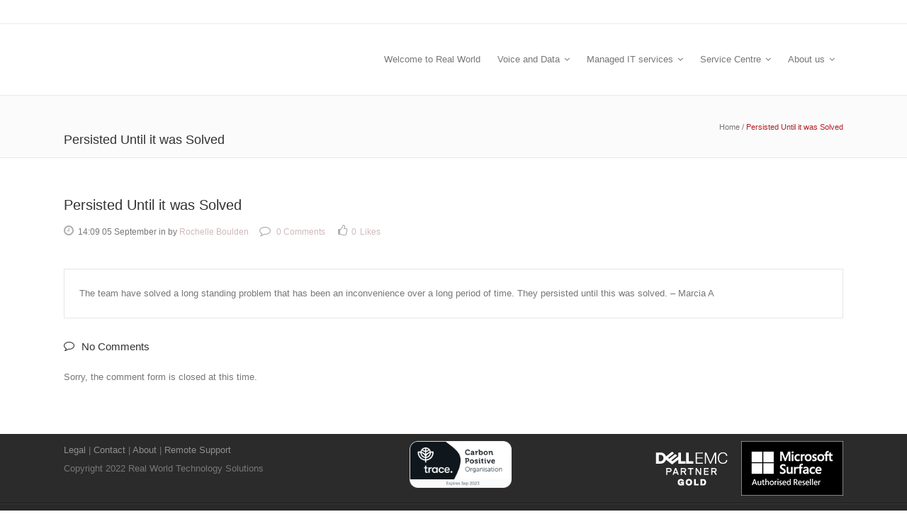

--- FILE ---
content_type: text/html; charset=UTF-8
request_url: https://rwts.com.au/testimonial/persisted-until-it-was-solved/
body_size: 16734
content:
<!DOCTYPE html><html lang="en-US" xmlns:og="http://ogp.me/ns#" xmlns:fb="http://ogp.me/ns/fb#"><head><script data-no-optimize="1">var litespeed_docref=sessionStorage.getItem("litespeed_docref");litespeed_docref&&(Object.defineProperty(document,"referrer",{get:function(){return litespeed_docref}}),sessionStorage.removeItem("litespeed_docref"));</script> <meta charset="UTF-8" /><meta name="description" content="Real World is an Telecommunications and IT Managed services provider specialising in innovative solutions for small to medium business, corporate, government and wholesale. "><meta name="keywords" content="technology solutions, rwts, voice, data, vpn, wan, voip, sip, mpls, ethernet, bgp, solutions, helpdesk"><meta name=viewport content="width=device-width,initial-scale=1.0,maximum-scale=1.0,user-scalable=no"><title>Real World Technology Solutions |   Persisted Until it was Solved</title><link rel="profile" href="https://gmpg.org/xfn/11" /><link rel="pingback" href="https://rwts.com.au/xmlrpc.php" /><link rel="shortcut icon" type="image/x-icon" href="/wp-content/uploads/2015/01/favicon.png"><link rel="apple-touch-icon" href="/wp-content/uploads/2015/01/favicon.png"/>
<!--[if gte IE 9]><style type="text/css">.gradient {
				 filter: none;
			}</style><![endif]--><meta name='robots' content='max-image-preview:large' /><style>img:is([sizes="auto" i], [sizes^="auto," i]) { contain-intrinsic-size: 3000px 1500px }</style><meta name='zd-site-verification' content='fxddfsq647zqn5rcmp3ae' /><link rel='dns-prefetch' href='//maps.googleapis.com' /><link rel="alternate" type="application/rss+xml" title="Real World Technology Solutions &raquo; Feed" href="https://rwts.com.au/feed/" /><link rel="alternate" type="application/rss+xml" title="Real World Technology Solutions &raquo; Comments Feed" href="https://rwts.com.au/comments/feed/" /><style id="litespeed-ccss">ul{box-sizing:border-box}:root{--wp--preset--font-size--normal:16px;--wp--preset--font-size--huge:42px}:root{--wp--preset--aspect-ratio--square:1;--wp--preset--aspect-ratio--4-3:4/3;--wp--preset--aspect-ratio--3-4:3/4;--wp--preset--aspect-ratio--3-2:3/2;--wp--preset--aspect-ratio--2-3:2/3;--wp--preset--aspect-ratio--16-9:16/9;--wp--preset--aspect-ratio--9-16:9/16;--wp--preset--color--black:#000;--wp--preset--color--cyan-bluish-gray:#abb8c3;--wp--preset--color--white:#fff;--wp--preset--color--pale-pink:#f78da7;--wp--preset--color--vivid-red:#cf2e2e;--wp--preset--color--luminous-vivid-orange:#ff6900;--wp--preset--color--luminous-vivid-amber:#fcb900;--wp--preset--color--light-green-cyan:#7bdcb5;--wp--preset--color--vivid-green-cyan:#00d084;--wp--preset--color--pale-cyan-blue:#8ed1fc;--wp--preset--color--vivid-cyan-blue:#0693e3;--wp--preset--color--vivid-purple:#9b51e0;--wp--preset--gradient--vivid-cyan-blue-to-vivid-purple:linear-gradient(135deg,rgba(6,147,227,1) 0%,#9b51e0 100%);--wp--preset--gradient--light-green-cyan-to-vivid-green-cyan:linear-gradient(135deg,#7adcb4 0%,#00d082 100%);--wp--preset--gradient--luminous-vivid-amber-to-luminous-vivid-orange:linear-gradient(135deg,rgba(252,185,0,1) 0%,rgba(255,105,0,1) 100%);--wp--preset--gradient--luminous-vivid-orange-to-vivid-red:linear-gradient(135deg,rgba(255,105,0,1) 0%,#cf2e2e 100%);--wp--preset--gradient--very-light-gray-to-cyan-bluish-gray:linear-gradient(135deg,#eee 0%,#a9b8c3 100%);--wp--preset--gradient--cool-to-warm-spectrum:linear-gradient(135deg,#4aeadc 0%,#9778d1 20%,#cf2aba 40%,#ee2c82 60%,#fb6962 80%,#fef84c 100%);--wp--preset--gradient--blush-light-purple:linear-gradient(135deg,#ffceec 0%,#9896f0 100%);--wp--preset--gradient--blush-bordeaux:linear-gradient(135deg,#fecda5 0%,#fe2d2d 50%,#6b003e 100%);--wp--preset--gradient--luminous-dusk:linear-gradient(135deg,#ffcb70 0%,#c751c0 50%,#4158d0 100%);--wp--preset--gradient--pale-ocean:linear-gradient(135deg,#fff5cb 0%,#b6e3d4 50%,#33a7b5 100%);--wp--preset--gradient--electric-grass:linear-gradient(135deg,#caf880 0%,#71ce7e 100%);--wp--preset--gradient--midnight:linear-gradient(135deg,#020381 0%,#2874fc 100%);--wp--preset--font-size--small:13px;--wp--preset--font-size--medium:20px;--wp--preset--font-size--large:36px;--wp--preset--font-size--x-large:42px;--wp--preset--spacing--20:.44rem;--wp--preset--spacing--30:.67rem;--wp--preset--spacing--40:1rem;--wp--preset--spacing--50:1.5rem;--wp--preset--spacing--60:2.25rem;--wp--preset--spacing--70:3.38rem;--wp--preset--spacing--80:5.06rem;--wp--preset--shadow--natural:6px 6px 9px rgba(0,0,0,.2);--wp--preset--shadow--deep:12px 12px 50px rgba(0,0,0,.4);--wp--preset--shadow--sharp:6px 6px 0px rgba(0,0,0,.2);--wp--preset--shadow--outlined:6px 6px 0px -3px rgba(255,255,255,1),6px 6px rgba(0,0,0,1);--wp--preset--shadow--crisp:6px 6px 0px rgba(0,0,0,1)}.fa{display:inline-block;font:normal normal normal 14px/1 FontAwesome;font-size:inherit;text-rendering:auto;-webkit-font-smoothing:antialiased;-moz-osx-font-smoothing:grayscale}.fa-stack{position:relative;display:inline-block;width:2em;height:2em;line-height:2em;vertical-align:middle}.fa-clock-o:before{content:"\f017"}.fa-thumbs-o-up:before{content:"\f087"}.fa-bars:before{content:"\f0c9"}.fa-comment-o:before{content:"\f0e5"}.fa-angle-right:before{content:"\f105"}.fa-angle-up:before{content:"\f106"}.fa-angle-down:before{content:"\f107"}.sticky{opacity:1}.clearfix:before,.clearfix:after{content:" ";display:table}.clearfix:after{clear:both}.clearfix{*zoom:1}.clear:after{clear:both;content:"";display:block}html,body,div,span,h1,h2,h3,h5,p,a,i,ul,li{background:0 0;border:0;margin:0;padding:0;vertical-align:baseline;outline:0}article,footer,header,nav{display:block}a img{border:0}img{max-width:100%;height:auto}h1,h2,h3,h5{color:#333;font-weight:400;font-family:inherit}h1{font-size:18px;line-height:1.25em}h2{font-size:26px;line-height:1.384615384615385em}h3{font-size:20px;line-height:1.304347826086957em}h5{font-size:15px;line-height:1.375em}a{color:#00aeef;text-decoration:none}ul{list-style-position:inside}html{height:100%;margin:0!important;-ms-transform:all 1.3s ease-out}body{font-family:roboto,sans-serif;font-size:13px;line-height:200%;color:#777;font-weight:400;background-color:#fff;overflow-y:scroll;overflow-x:hidden!important;-ms-transform:all 1.3s ease-out;-webkit-font-smoothing:antialiased}.wrapper{background-color:#fff;position:relative;z-index:1000;left:0}.wrapper_inner{width:100%;overflow:hidden}header{width:100%;display:inline-block;margin:0 0 -6px;position:relative;z-index:110;-webkit-backface-visibility:hidden}.header_top{line-height:33px;height:33px;padding:0;border-bottom:1px solid #eaeaea;font-size:12px;background-color:#fff}.header_top .left{float:left}.header_top .right{float:right}.header_bottom{padding:0 45px;position:relative;background-color:#fff;border-bottom:1px solid #eaeaea}header .header_inner_left{position:absolute;left:45px;top:0}header .container_inner .header_inner_left{position:absolute;left:0;top:0}.logo_wrapper{height:85px;float:left}.q_logo{position:relative;top:50%;left:0}.q_logo a{position:relative;display:block;visibility:hidden}.q_logo img{display:block;opacity:1;position:absolute;top:-50%;width:auto!important;max-width:none}.q_logo img.light,.q_logo img.sticky,.q_logo img.dark{opacity:0}.header_inner_right{float:right;position:relative;z-index:110}nav.main_menu{position:absolute;left:50%;z-index:100;text-align:left}nav.main_menu.right{position:relative;left:auto;float:right}nav.main_menu ul{list-style:none outside none;margin:0;padding:0}nav.main_menu>ul{left:-50%;position:relative}nav.main_menu.right>ul{left:auto}nav.main_menu ul li{display:inline-block;float:left;padding:0;margin:0;background-repeat:no-repeat;background-position:right}nav.main_menu ul li a{color:#777;font-weight:400;text-decoration:none;display:inline-block;position:relative;line-height:85px;padding:0;margin:0}nav.main_menu>ul>li>a span,nav.main_menu>ul>li>a i{display:inline-block;height:100%;background-color:transparent}nav.main_menu>ul>li>a>i.blank{display:none}nav.main_menu>ul>li.has_sub>a>i.q_menu_arrow{display:inline-block;margin-left:6px}nav.main_menu>ul>li>a{position:relative;padding:0 12px}.drop_down ul{list-style:none}.drop_down ul li{position:relative}.drop_down .second{left:0;margin:0;top:70px;position:absolute;display:block;visibility:hidden;overflow:hidden;opacity:0;z-index:10}.drop_down .second .inner{position:relative;padding:0;display:block;z-index:997}.drop_down .second .inner>ul,li.narrow .second .inner ul{display:inline-block;position:relative;background-color:#fff;padding:5px 0;border:1px solid #eaeaea;border-radius:4px;-webkit-border-radius:4px;-moz-border-radius:4px;-o-border-radius:4px}.drop_down .second .inner ul li{display:block;padding:0 15px;position:relative;float:none;height:auto;background:0 0}.drop_down .second .inner ul li{width:180px}.drop_down .second .inner ul li a{display:block;font-size:12px;font-weight:400;color:#888;height:auto;line-height:15px;margin:0;padding:9px 0}.drop_down .second .inner ul li a{border-bottom:1px solid #eaeaea}.drop_down .second .inner>ul>li:last-child>a,.drop_down .second .inner>ul>li>ul>li:last-child>a{border-bottom:0}.drop_down .second i{display:none}.drop_down .second .inner ul li ul{position:absolute;left:100%;top:-6px;height:auto;display:none;overflow:hidden;z-index:10}.drop_down .second .inner ul li.sub ul li a{background:0 0}.drop_down .second.bellow_header{top:85px}.drop_down .second.bellow_header .inner>ul{border-top-left-radius:0;border-top-right-radius:0}.drop_down .second .inner ul li.sub a i.q_menu_arrow{display:inline-block;float:right;position:relative;top:2px;font-size:12px;color:#888}.mobile_menu_button{display:none;float:left;height:100px;margin:0 20px 0 0}.mobile_menu_button span{color:#777;width:19px;height:17px;font-size:14px;z-index:50;display:table-cell;position:relative;vertical-align:middle}nav.mobile_menu{display:none;width:100%;float:left;position:relative;top:0;text-align:left;overflow:hidden;background-color:#fff}nav.mobile_menu ul{display:none;width:100%;position:relative;list-style:none;padding:0;margin:0}nav.mobile_menu>ul{margin-bottom:-1px!important}nav.mobile_menu ul li{margin:0;padding:0}nav.mobile_menu ul li a,nav.mobile_menu ul li h3,nav.mobile_menu ul li ul li a{border-bottom:1px solid #eaeaea}nav.mobile_menu ul>li.has_sub>a span.mobile_arrow,nav.mobile_menu ul>li.has_sub>h3 span.mobile_arrow{display:inline-block;float:right;width:30px;height:100%;position:relative;z-index:9000;text-align:right}nav.mobile_menu ul li a span.mobile_arrow i,nav.mobile_menu ul li h3 span.mobile_arrow i{color:#888}nav.mobile_menu ul>li>a span.mobile_arrow i{display:none}nav.mobile_menu ul>li.has_sub>a span.mobile_arrow i{display:inline}nav.mobile_menu ul>li.has_sub>a span.mobile_arrow i.fa-angle-down,nav.mobile_menu ul>li.has_sub>h3 span.mobile_arrow i.fa-angle-down{display:none}nav.mobile_menu ul li a,nav.mobile_menu ul li h3{font-size:13px;font-weight:400;color:#888;padding:10px 10px 10px 0;display:block;position:relative}nav.mobile_menu ul li ul li{margin:0 0 0 20px}.side_menu_button_wrapper{display:table}.side_menu_button{display:table-cell;vertical-align:middle;height:85px}.content{margin-top:0;position:relative;z-index:100;background-color:#fff}.container{position:relative;padding:0;width:100%}.container_inner{width:1100px;margin:0 auto}.content .container .container_inner{padding:43px 0 0}.header_bottom .container_inner{position:relative}.content .title .container_inner{padding:0}.three_columns{width:100%}.three_columns>.column1,.three_columns>.column2,.three_columns>.column3{width:33.33%;float:left}.three_columns>.column1>.column_inner{padding:0 15px 0 0}.three_columns>.column2>.column_inner{padding:0 5px 0 10px}.three_columns>.column3>.column_inner{padding:0 0 0 15px}.title{display:block;width:100%;height:85px;background-color:#fbfbfb;text-align:left;position:relative;z-index:101;border-bottom:1px solid #eaeaea}.title .not_responsive{display:none}.title .title_holder{display:table;height:100%;left:0;position:relative;width:100%}.title .title_holder .container{display:table-cell;vertical-align:middle}.title_subtitle_holder{display:block;padding:0;position:relative}.title h1{color:#333;padding:0}.breadcrumb{position:absolute;height:100%;font-size:11px;top:0;right:0}.breadcrumbs{display:table;height:100%;width:100%}.breadcrumbs .breadcrumbs_inner{display:table-cell;vertical-align:middle}.breadcrumb .current{color:#00aeef}.breadcrumb a{color:#777}#back_to_top span{text-align:center}.blog_holder article{display:inline-block;width:100%;margin:0 0 50px}.blog_holder.blog_single article{margin:0}.blog_holder article .post_content_holder{width:100%}.blog_holder article .post_text{position:relative;width:100%;display:block}.blog_holder article .post_text h2{margin:0 0 3px}.blog_holder article .post_description{position:relative;display:inline-block;width:100%;margin:0 0 10px;font-size:12px}.blog_holder article .post_description{margin:2px 0 10px}.blog_holder article .post_description a{color:#333}.blog_holder article .post_description .post_description_left{float:left}.blog_holder article .post_description .post_description_left{margin:0 15px 0 0}.blog_holder article .post_description .post_description_left .date i{color:#adadad;font-size:16px;padding:0 6px 0 0}.blog_holder article .post_description .post_description_right{float:left}.blog_holder article .post_comments i{font-size:16px;color:#adadad;padding:0 8px 0 0}.blog_like{display:inline-block;padding:0 0 0 18px}.blog_like a{display:block;line-height:14px}.blog_like a i{color:#adadad;font-size:16px}.blog_holder.blog_single article .blog_like a i{display:inline-block}.blog_like span{padding:0 0 0 4px}.blog_holder.blog_single article .blog_like span{display:inline-block;padding:0 0 0 5px}.blog_holder.blog_single article h2{display:block;margin:0 0 9px}.comment_holder{padding:30px 0 28px;margin:0}.comment_holder .comment_number{margin:0 0 20px}.comment_number .comment_number_inner i{position:relative;top:-1px;padding:0 10px 0 0}div.comment_form{display:inline-block;margin:0 0 30px;width:100%}footer{display:block;width:100%;margin:0 auto;z-index:100;position:relative}footer .container_inner{position:relative}.footer_top_holder{display:block;background-color:#2b2b2b;border-bottom:1px solid #3d3d3d}.footer_top{padding:60px 0;border-bottom:1px solid #1a1a1a}.footer_top a{color:#8f8f8f}.footer_top .three_columns .column2 .column_inner>div{margin:0 0 0 15px}.footer_top .three_columns .column3 .column_inner>div{margin:0 0 0 10px}.footer_bottom_holder{display:block;background-color:#282828;color:#8f8f8f}.footer_bottom{display:block;text-align:center;line-height:60px;height:60px}#back_to_top{color:#cdcdcd;height:auto;position:fixed;top:85%;margin:0;z-index:10000;right:-70px}#back_to_top span{width:40px;height:40px;color:#fff;line-height:40px;text-decoration:none;-o-border-radius:40px;-moz-border-radius:40px;-webkit-border-radius:40px;border-radius:40px;border:1px solid #eaeaea;background:#fff}#back_to_top span i{font-size:16px;color:#333}.header_top_bottom_holder{position:relative}::-webkit-input-placeholder,:-moz-placeholder,::-moz-placeholder,:-ms-input-placeholder{color:#959595;margin:10px 0 0}a,.breadcrumb .current{color:#b32028}body,.content{background-color:#fff}.content{margin-top:-135px}.logo_wrapper,.side_menu_button{height:100px}.drop_down .second,.drop_down .second.bellow_header{top:100px}nav.main_menu>ul>li>a{line-height:100px}h1{color:#cf232c}.blog_holder article .post_description a{color:#cfbabb}@media only screen and (max-width:1200px){.container_inner{width:950px}}@media only screen and (max-width:1000px){.container_inner{width:768px}.header_top .container{display:inline-block}header,.header_inner_left{position:relative!important;left:0!important;margin-bottom:0}.content{margin-bottom:0!important}header{top:0!important;margin-top:0!important;display:block}.header_top{height:auto;display:block!important}.header_top .left,.header_top .right{text-align:center;float:none}.header_top .inner{display:inline-block;margin:0 0 -4px}.header_bottom{background-color:#fff}header .q_logo img.normal{display:block!important;opacity:1!important;position:relative}header .q_logo img.light,header .q_logo img.dark,header .q_logo img.sticky{display:none!important}.main_menu{display:none!important}nav.mobile_menu{display:block}.mobile_menu_button{display:table}nav.mobile_menu>ul{width:768px;margin:0 auto}.logo_wrapper{height:100px!important;position:absolute;left:50%}.q_logo img{left:-50%}.title{height:auto!important;padding:30px 0!important}.title .not_responsive{display:block}.title h1{margin:0}.side_menu_button{height:100px!important}.content{margin-top:0!important}.title .title_holder{height:100%!important;padding:0!important}}@media only screen and (max-width:850px){.container_inner{width:650px}nav.mobile_menu>ul{width:650px}}@media only screen and (max-width:768px){.container_inner{width:600px}nav.mobile_menu>ul{width:600px}.comment_holder .comment_number{display:none}.comment_holder .comments{width:100%}div.comment_form{padding-top:40px;border-top:1px solid #ddd}.title{padding:25px 0!important}}@media only screen and (min-width:600px) and (max-width:768px){.blog_like{padding:0 0 0 8px}.blog_holder article .post_description .post_description_left{margin:0 12px 0 0}}@media only screen and (max-width:600px){.container_inner{width:420px}nav.mobile_menu>ul{width:420px}.three_columns .column1,.three_columns .column2,.three_columns .column3{width:100%}.three_columns .column1 .column_inner,.three_columns .column2 .column_inner,.three_columns .column3 .column_inner{padding:0}.title{padding:15px 0!important}.title h1{margin-bottom:10px;float:none}.breadcrumb{position:relative}.blog_holder article .post_description .post_description_left,.blog_holder article .post_description .post_description_right{float:none}.blog_holder article .post_description .post_description_left{margin-top:10px}.blog_holder article .post_comments{margin-left:0}.footer_top .three_columns .column2 .column_inner>div{margin:0}.footer_top .three_columns .column1,.footer_top .three_columns .column2{margin:0 0 25px}}@media only screen and (max-width:480px){.container_inner{width:300px}.header_bottom,footer .container_inner{padding:0 25px}footer .container_inner,.header_bottom .container_inner{width:auto}nav.mobile_menu>ul{width:auto}.footer_bottom{line-height:35px;height:auto}.blog_holder article .post_description .post_description_left{display:inline-block;float:none;margin:0 0 5px;width:100%}.blog_holder article .post_description .post_description_right{float:none}.footer_top .column_inner>div{margin:0 0 25px!important}.footer_top .column_inner{border:0}}@media only screen and (max-width:420px){.header_bottom,footer .container_inner{padding:0 15px}}.footer_top{padding:10px 0;border-bottom:1px solid #1a1a1a}@media only screen and (max-width:768px){.page_header .header_top{display:none!important}}.clear{clear:both}.maybe-clear{content:"";width:6em;display:block;overflow:hidden}.strong-view.wpmtst-default{display:block;width:100%}.strong-view.wpmtst-default div{box-sizing:border-box}.strong-view.wpmtst-default .wpmtst-testimonial{max-height:none;max-width:none;padding:0;width:100%}.strong-view.wpmtst-default .wpmtst-testimonial-inner{display:block;width:100%;height:100%}.strong-view.wpmtst-default .strong-content{margin:20px auto 0}.strong-view.wpmtst-default .wpmtst-testimonial{border:1px solid #e6e6e6;margin:20px auto;text-align:left}.strong-view.wpmtst-default .wpmtst-testimonial:first-child{margin-top:0}.strong-view.wpmtst-default .wpmtst-testimonial:last-child{margin-bottom:0}.strong-view.wpmtst-default .wpmtst-testimonial-inner{border:1px solid #fff;padding:20px;text-align:left}.strong-view.wpmtst-default .wpmtst-testimonial-content p:first-of-type{margin-top:0;padding-top:0}.strong-view.wpmtst-default .wpmtst-testimonial-content p:last-of-type{margin-bottom:0;padding-bottom:0}</style><link rel="preload" data-asynced="1" data-optimized="2" as="style" onload="this.onload=null;this.rel='stylesheet'" href="https://rwts.com.au/wp-content/litespeed/ucss/184b2a87cd2e108b8f16af9ad2f6aaef.css?ver=22513" /><script data-optimized="1" type="litespeed/javascript" data-src="https://rwts.com.au/wp-content/plugins/litespeed-cache/assets/js/css_async.min.js"></script> <style id='classic-theme-styles-inline-css' type='text/css'>.wp-block-button__link{background-color:#32373c;border-radius:9999px;box-shadow:none;color:#fff;font-size:1.125em;padding:calc(.667em + 2px) calc(1.333em + 2px);text-decoration:none}.wp-block-file__button{background:#32373c;color:#fff}.wp-block-accordion-heading{margin:0}.wp-block-accordion-heading__toggle{background-color:inherit!important;color:inherit!important}.wp-block-accordion-heading__toggle:not(:focus-visible){outline:none}.wp-block-accordion-heading__toggle:focus,.wp-block-accordion-heading__toggle:hover{background-color:inherit!important;border:none;box-shadow:none;color:inherit;padding:var(--wp--preset--spacing--20,1em) 0;text-decoration:none}.wp-block-accordion-heading__toggle:focus-visible{outline:auto;outline-offset:0}</style><style id='global-styles-inline-css' type='text/css'>:root{--wp--preset--aspect-ratio--square: 1;--wp--preset--aspect-ratio--4-3: 4/3;--wp--preset--aspect-ratio--3-4: 3/4;--wp--preset--aspect-ratio--3-2: 3/2;--wp--preset--aspect-ratio--2-3: 2/3;--wp--preset--aspect-ratio--16-9: 16/9;--wp--preset--aspect-ratio--9-16: 9/16;--wp--preset--color--black: #000000;--wp--preset--color--cyan-bluish-gray: #abb8c3;--wp--preset--color--white: #ffffff;--wp--preset--color--pale-pink: #f78da7;--wp--preset--color--vivid-red: #cf2e2e;--wp--preset--color--luminous-vivid-orange: #ff6900;--wp--preset--color--luminous-vivid-amber: #fcb900;--wp--preset--color--light-green-cyan: #7bdcb5;--wp--preset--color--vivid-green-cyan: #00d084;--wp--preset--color--pale-cyan-blue: #8ed1fc;--wp--preset--color--vivid-cyan-blue: #0693e3;--wp--preset--color--vivid-purple: #9b51e0;--wp--preset--gradient--vivid-cyan-blue-to-vivid-purple: linear-gradient(135deg,rgb(6,147,227) 0%,rgb(155,81,224) 100%);--wp--preset--gradient--light-green-cyan-to-vivid-green-cyan: linear-gradient(135deg,rgb(122,220,180) 0%,rgb(0,208,130) 100%);--wp--preset--gradient--luminous-vivid-amber-to-luminous-vivid-orange: linear-gradient(135deg,rgb(252,185,0) 0%,rgb(255,105,0) 100%);--wp--preset--gradient--luminous-vivid-orange-to-vivid-red: linear-gradient(135deg,rgb(255,105,0) 0%,rgb(207,46,46) 100%);--wp--preset--gradient--very-light-gray-to-cyan-bluish-gray: linear-gradient(135deg,rgb(238,238,238) 0%,rgb(169,184,195) 100%);--wp--preset--gradient--cool-to-warm-spectrum: linear-gradient(135deg,rgb(74,234,220) 0%,rgb(151,120,209) 20%,rgb(207,42,186) 40%,rgb(238,44,130) 60%,rgb(251,105,98) 80%,rgb(254,248,76) 100%);--wp--preset--gradient--blush-light-purple: linear-gradient(135deg,rgb(255,206,236) 0%,rgb(152,150,240) 100%);--wp--preset--gradient--blush-bordeaux: linear-gradient(135deg,rgb(254,205,165) 0%,rgb(254,45,45) 50%,rgb(107,0,62) 100%);--wp--preset--gradient--luminous-dusk: linear-gradient(135deg,rgb(255,203,112) 0%,rgb(199,81,192) 50%,rgb(65,88,208) 100%);--wp--preset--gradient--pale-ocean: linear-gradient(135deg,rgb(255,245,203) 0%,rgb(182,227,212) 50%,rgb(51,167,181) 100%);--wp--preset--gradient--electric-grass: linear-gradient(135deg,rgb(202,248,128) 0%,rgb(113,206,126) 100%);--wp--preset--gradient--midnight: linear-gradient(135deg,rgb(2,3,129) 0%,rgb(40,116,252) 100%);--wp--preset--font-size--small: 13px;--wp--preset--font-size--medium: 20px;--wp--preset--font-size--large: 36px;--wp--preset--font-size--x-large: 42px;--wp--preset--spacing--20: 0.44rem;--wp--preset--spacing--30: 0.67rem;--wp--preset--spacing--40: 1rem;--wp--preset--spacing--50: 1.5rem;--wp--preset--spacing--60: 2.25rem;--wp--preset--spacing--70: 3.38rem;--wp--preset--spacing--80: 5.06rem;--wp--preset--shadow--natural: 6px 6px 9px rgba(0, 0, 0, 0.2);--wp--preset--shadow--deep: 12px 12px 50px rgba(0, 0, 0, 0.4);--wp--preset--shadow--sharp: 6px 6px 0px rgba(0, 0, 0, 0.2);--wp--preset--shadow--outlined: 6px 6px 0px -3px rgb(255, 255, 255), 6px 6px rgb(0, 0, 0);--wp--preset--shadow--crisp: 6px 6px 0px rgb(0, 0, 0);}:where(body) { margin: 0; }:where(.is-layout-flex){gap: 0.5em;}:where(.is-layout-grid){gap: 0.5em;}body .is-layout-flex{display: flex;}.is-layout-flex{flex-wrap: wrap;align-items: center;}.is-layout-flex > :is(*, div){margin: 0;}body .is-layout-grid{display: grid;}.is-layout-grid > :is(*, div){margin: 0;}body{padding-top: 0px;padding-right: 0px;padding-bottom: 0px;padding-left: 0px;}a:where(:not(.wp-element-button)){text-decoration: underline;}:root :where(.wp-element-button, .wp-block-button__link){background-color: #32373c;border-width: 0;color: #fff;font-family: inherit;font-size: inherit;font-style: inherit;font-weight: inherit;letter-spacing: inherit;line-height: inherit;padding-top: calc(0.667em + 2px);padding-right: calc(1.333em + 2px);padding-bottom: calc(0.667em + 2px);padding-left: calc(1.333em + 2px);text-decoration: none;text-transform: inherit;}.has-black-color{color: var(--wp--preset--color--black) !important;}.has-cyan-bluish-gray-color{color: var(--wp--preset--color--cyan-bluish-gray) !important;}.has-white-color{color: var(--wp--preset--color--white) !important;}.has-pale-pink-color{color: var(--wp--preset--color--pale-pink) !important;}.has-vivid-red-color{color: var(--wp--preset--color--vivid-red) !important;}.has-luminous-vivid-orange-color{color: var(--wp--preset--color--luminous-vivid-orange) !important;}.has-luminous-vivid-amber-color{color: var(--wp--preset--color--luminous-vivid-amber) !important;}.has-light-green-cyan-color{color: var(--wp--preset--color--light-green-cyan) !important;}.has-vivid-green-cyan-color{color: var(--wp--preset--color--vivid-green-cyan) !important;}.has-pale-cyan-blue-color{color: var(--wp--preset--color--pale-cyan-blue) !important;}.has-vivid-cyan-blue-color{color: var(--wp--preset--color--vivid-cyan-blue) !important;}.has-vivid-purple-color{color: var(--wp--preset--color--vivid-purple) !important;}.has-black-background-color{background-color: var(--wp--preset--color--black) !important;}.has-cyan-bluish-gray-background-color{background-color: var(--wp--preset--color--cyan-bluish-gray) !important;}.has-white-background-color{background-color: var(--wp--preset--color--white) !important;}.has-pale-pink-background-color{background-color: var(--wp--preset--color--pale-pink) !important;}.has-vivid-red-background-color{background-color: var(--wp--preset--color--vivid-red) !important;}.has-luminous-vivid-orange-background-color{background-color: var(--wp--preset--color--luminous-vivid-orange) !important;}.has-luminous-vivid-amber-background-color{background-color: var(--wp--preset--color--luminous-vivid-amber) !important;}.has-light-green-cyan-background-color{background-color: var(--wp--preset--color--light-green-cyan) !important;}.has-vivid-green-cyan-background-color{background-color: var(--wp--preset--color--vivid-green-cyan) !important;}.has-pale-cyan-blue-background-color{background-color: var(--wp--preset--color--pale-cyan-blue) !important;}.has-vivid-cyan-blue-background-color{background-color: var(--wp--preset--color--vivid-cyan-blue) !important;}.has-vivid-purple-background-color{background-color: var(--wp--preset--color--vivid-purple) !important;}.has-black-border-color{border-color: var(--wp--preset--color--black) !important;}.has-cyan-bluish-gray-border-color{border-color: var(--wp--preset--color--cyan-bluish-gray) !important;}.has-white-border-color{border-color: var(--wp--preset--color--white) !important;}.has-pale-pink-border-color{border-color: var(--wp--preset--color--pale-pink) !important;}.has-vivid-red-border-color{border-color: var(--wp--preset--color--vivid-red) !important;}.has-luminous-vivid-orange-border-color{border-color: var(--wp--preset--color--luminous-vivid-orange) !important;}.has-luminous-vivid-amber-border-color{border-color: var(--wp--preset--color--luminous-vivid-amber) !important;}.has-light-green-cyan-border-color{border-color: var(--wp--preset--color--light-green-cyan) !important;}.has-vivid-green-cyan-border-color{border-color: var(--wp--preset--color--vivid-green-cyan) !important;}.has-pale-cyan-blue-border-color{border-color: var(--wp--preset--color--pale-cyan-blue) !important;}.has-vivid-cyan-blue-border-color{border-color: var(--wp--preset--color--vivid-cyan-blue) !important;}.has-vivid-purple-border-color{border-color: var(--wp--preset--color--vivid-purple) !important;}.has-vivid-cyan-blue-to-vivid-purple-gradient-background{background: var(--wp--preset--gradient--vivid-cyan-blue-to-vivid-purple) !important;}.has-light-green-cyan-to-vivid-green-cyan-gradient-background{background: var(--wp--preset--gradient--light-green-cyan-to-vivid-green-cyan) !important;}.has-luminous-vivid-amber-to-luminous-vivid-orange-gradient-background{background: var(--wp--preset--gradient--luminous-vivid-amber-to-luminous-vivid-orange) !important;}.has-luminous-vivid-orange-to-vivid-red-gradient-background{background: var(--wp--preset--gradient--luminous-vivid-orange-to-vivid-red) !important;}.has-very-light-gray-to-cyan-bluish-gray-gradient-background{background: var(--wp--preset--gradient--very-light-gray-to-cyan-bluish-gray) !important;}.has-cool-to-warm-spectrum-gradient-background{background: var(--wp--preset--gradient--cool-to-warm-spectrum) !important;}.has-blush-light-purple-gradient-background{background: var(--wp--preset--gradient--blush-light-purple) !important;}.has-blush-bordeaux-gradient-background{background: var(--wp--preset--gradient--blush-bordeaux) !important;}.has-luminous-dusk-gradient-background{background: var(--wp--preset--gradient--luminous-dusk) !important;}.has-pale-ocean-gradient-background{background: var(--wp--preset--gradient--pale-ocean) !important;}.has-electric-grass-gradient-background{background: var(--wp--preset--gradient--electric-grass) !important;}.has-midnight-gradient-background{background: var(--wp--preset--gradient--midnight) !important;}.has-small-font-size{font-size: var(--wp--preset--font-size--small) !important;}.has-medium-font-size{font-size: var(--wp--preset--font-size--medium) !important;}.has-large-font-size{font-size: var(--wp--preset--font-size--large) !important;}.has-x-large-font-size{font-size: var(--wp--preset--font-size--x-large) !important;}
:where(.wp-block-columns.is-layout-flex){gap: 2em;}:where(.wp-block-columns.is-layout-grid){gap: 2em;}
:root :where(.wp-block-pullquote){font-size: 1.5em;line-height: 1.6;}
:where(.wp-block-post-template.is-layout-flex){gap: 1.25em;}:where(.wp-block-post-template.is-layout-grid){gap: 1.25em;}
:where(.wp-block-term-template.is-layout-flex){gap: 1.25em;}:where(.wp-block-term-template.is-layout-grid){gap: 1.25em;}</style> <script type="litespeed/javascript" data-src="https://rwts.com.au/wp-includes/js/jquery/jquery.min.js" id="jquery-core-js"></script> <script id="layerslider-utils-js-extra" type="litespeed/javascript">var LS_Meta={"v":"8.1.2","fixGSAP":"1"}</script> <script type="litespeed/javascript" data-src="https://rwts.com.au/wp-content/plugins/LayerSlider/assets/static/layerslider/js/layerslider.kreaturamedia.jquery.js" id="layerslider-js"></script> <script></script><meta name="generator" content="Powered by LayerSlider 8.1.2 - Build Heros, Sliders, and Popups. Create Animations and Beautiful, Rich Web Content as Easy as Never Before on WordPress." /><link rel="https://api.w.org/" href="https://rwts.com.au/wp-json/" /><link rel="EditURI" type="application/rsd+xml" title="RSD" href="https://rwts.com.au/xmlrpc.php?rsd" /><link rel="canonical" href="https://rwts.com.au/testimonial/persisted-until-it-was-solved/" /><link rel='shortlink' href='https://rwts.com.au/?p=14625' /><link rel="alternate" title="oEmbed (JSON)" type="application/json+oembed" href="https://rwts.com.au/wp-json/oembed/1.0/embed?url=https%3A%2F%2Frwts.com.au%2Ftestimonial%2Fpersisted-until-it-was-solved%2F" /><link rel="alternate" title="oEmbed (XML)" type="text/xml+oembed" href="https://rwts.com.au/wp-json/oembed/1.0/embed?url=https%3A%2F%2Frwts.com.au%2Ftestimonial%2Fpersisted-until-it-was-solved%2F&#038;format=xml" /> <script type="litespeed/javascript">!function(f,b,e,v,n,t,s){if(f.fbq)return;n=f.fbq=function(){n.callMethod?n.callMethod.apply(n,arguments):n.queue.push(arguments)};if(!f._fbq)f._fbq=n;n.push=n;n.loaded=!0;n.version='2.0';n.queue=[];t=b.createElement(e);t.async=!0;t.src=v;s=b.getElementsByTagName(e)[0];s.parentNode.insertBefore(t,s)}(window,document,'script','https://connect.facebook.net/en_US/fbevents.js')</script>  <script type="litespeed/javascript">var url=window.location.origin+'?ob=open-bridge';fbq('set','openbridge','302783047832428',url);fbq('init','302783047832428',{},{"agent":"wordpress-6.8.3-4.1.5"})</script><script type="litespeed/javascript">fbq('track','PageView',[])</script><meta name="generator" content="Powered by WPBakery Page Builder - drag and drop page builder for WordPress."/><style type="text/css" id="wp-custom-css">.gfield_consent_description {
	font-size: 13px !important;
	line-height: 17px;
	margin:auto;
}

.gfield_consent_description ul li {
	list-style: disc outside !important;
	margin-left: 20px !important;
}</style><noscript><style>.wpb_animate_when_almost_visible { opacity: 1; }</style></noscript><meta property="og:locale" content="en_US"/><meta property="og:site_name" content="Real World Technology Solutions"/><meta property="og:title" content="Persisted Until it was Solved"/><meta property="og:url" content="https://rwts.com.au/testimonial/persisted-until-it-was-solved/"/><meta property="og:type" content="article"/><meta property="og:description" content="The team have solved a long standing problem that has been an inconvenience over a long period of time. They persisted until this was solved. - Marcia A"/><meta property="fb:app_id" content="1710427622572644"/><meta name="twitter:title" content="Persisted Until it was Solved"/><meta name="twitter:description" content="The team have solved a long standing problem that has been an inconvenience over a long period of time. They persisted until this was solved. - Marcia A"/><meta name="twitter:card" content="summary_large_image"/><meta name="twitter:site" content="@realworldtech"/></head><body class="wp-singular wpm-testimonial-template-default single single-wpm-testimonial postid-14625 wp-theme-strata  qode-theme-ver-1.4.1 wpb-js-composer js-comp-ver-8.7.2 vc_responsive"><div class="wrapper"><div class="wrapper_inner">
 <script type="litespeed/javascript">var _gaq=_gaq||[];_gaq.push(['_setAccount','UA-813800-1']);_gaq.push(['_trackPageview']);(function(){var ga=document.createElement('script');ga.type='text/javascript';ga.async=!0;ga.src=('https:'==document.location.protocol?'https://ssl':'http://www')+'.google-analytics.com/ga.js';var s=document.getElementsByTagName('script')[0];s.parentNode.insertBefore(ga,s)})()</script> <header class="page_header has_top scroll_top  regular    "><div class="header_inner clearfix"><div class="header_top_bottom_holder"><div class="header_top clearfix" style='' ><div class="container"><div class="container_inner clearfix"><div class="left"><div class="inner"></div></div><div class="right"><div class="inner"></div></div></div></div></div><div class="header_bottom clearfix" style='' ><div class="container"><div class="container_inner clearfix"><div class="header_inner_left"><div class="mobile_menu_button"><span><i class="fa fa-bars"></i></span></div><div class="logo_wrapper"><div class="q_logo"><a href="https://rwts.com.au/"><img data-lazyloaded="1" src="[data-uri]" width="252" height="58" class="normal" data-src="/wp-content/uploads/2016/02/rwts_logo_small.png.webp" alt="Logo"/><img data-lazyloaded="1" src="[data-uri]" width="252" height="58" class="light" data-src="/wp-content/uploads/2016/02/rwts_logo_small.png.webp" alt="Logo"/><img data-lazyloaded="1" src="[data-uri]" width="252" height="58" class="dark" data-src="/wp-content/uploads/2016/02/rwts_logo_small.png.webp" alt="Logo"/><img data-lazyloaded="1" src="[data-uri]" width="252" height="58" class="sticky" data-src="/wp-content/uploads/2016/02/rwts_logo_small.png.webp" alt="Logo"/></a></div></div></div><div class="header_inner_right"><div class="side_menu_button_wrapper right"><div class="side_menu_button"></div></div></div><nav class="main_menu drop_down right"><ul id="menu-home_menu" class=""><li id="nav-menu-item-11825" class="menu-item menu-item-type-post_type menu-item-object-page menu-item-home  narrow"><a href="https://rwts.com.au/" class=""><i class="menu_icon fa blank"></i><span>Welcome to Real World</span></a></li><li id="nav-menu-item-11906" class="menu-item menu-item-type-post_type menu-item-object-page menu-item-has-children  has_sub narrow"><a href="https://rwts.com.au/internet-and-data/" class=""><i class="menu_icon fa blank"></i><span>Voice and Data</span><i class="q_menu_arrow fa fa-angle-down"></i></a><div class="second bellow_header"><div class="inner"><ul><li id="nav-menu-item-11912" class="menu-item menu-item-type-post_type menu-item-object-page "><a href="https://rwts.com.au/wholesale/" class=""><i class="menu_icon fa blank"></i><span>Wholesale</span></a></li><li id="nav-menu-item-12907" class="menu-item menu-item-type-post_type menu-item-object-page "><a href="https://rwts.com.au/nbn" class=""><i class="menu_icon fa blank"></i><span>NBN</span></a></li><li id="nav-menu-item-12511" class="menu-item menu-item-type-custom menu-item-object-custom menu-item-has-children sub"><a href="#" class=""><i class="menu_icon fa blank"></i><span>Internet</span><i class="q_menu_arrow fa fa-angle-right"></i></a><ul><li id="nav-menu-item-12063" class="menu-item menu-item-type-post_type menu-item-object-page "><a href="https://rwts.com.au/internet-and-data/adsl/" class=""><i class="menu_icon fa blank"></i><span>ADSL and NBN Internet Services</span></a></li><li id="nav-menu-item-12062" class="menu-item menu-item-type-post_type menu-item-object-page "><a href="https://rwts.com.au/internet-and-data/business-grade-ethernet/" class=""><i class="menu_icon fa blank"></i><span>Business Grade Ethernet</span></a></li><li id="nav-menu-item-12608" class="menu-item menu-item-type-post_type menu-item-object-page "><a href="https://rwts.com.au/internet-and-data/ip-transit/" class=""><i class="menu_icon fa blank"></i><span>IP Transit</span></a></li></ul></li><li id="nav-menu-item-12512" class="menu-item menu-item-type-custom menu-item-object-custom menu-item-has-children sub"><a href="#" class=""><i class="menu_icon fa blank"></i><span>Data</span><i class="q_menu_arrow fa fa-angle-right"></i></a><ul><li id="nav-menu-item-12519" class="menu-item menu-item-type-post_type menu-item-object-page "><a href="https://rwts.com.au/internet-and-data/ip-wan/" class=""><i class="menu_icon fa blank"></i><span>IP WAN (MPLS Layer 3 VPN)</span></a></li><li id="nav-menu-item-12524" class="menu-item menu-item-type-post_type menu-item-object-page "><a href="https://rwts.com.au/internet-and-data/ethernet/" class=""><i class="menu_icon fa blank"></i><span>Ethernet (MPLS Layer 2 VPN)</span></a></li><li id="nav-menu-item-12619" class="menu-item menu-item-type-post_type menu-item-object-page "><a href="https://rwts.com.au/internet-and-data/managed-co-location/" class=""><i class="menu_icon fa blank"></i><span>Managed Co-Location</span></a></li><li id="nav-menu-item-12717" class="menu-item menu-item-type-custom menu-item-object-custom "><a href="http://erconnect.rwts.com.au" class=""><i class="menu_icon fa blank"></i><span>erConnect for ExpressRoute</span></a></li><li id="nav-menu-item-12809" class="menu-item menu-item-type-post_type menu-item-object-page "><a href="https://rwts.com.au/internet-and-data/e-mail-hosting/" class=""><i class="menu_icon fa blank"></i><span>E-mail hosting</span></a></li><li id="nav-menu-item-12810" class="menu-item menu-item-type-post_type menu-item-object-page "><a href="https://rwts.com.au/internet-and-data/spamcloud-mail-filtering/" class=""><i class="menu_icon fa blank"></i><span>SpamCloud Mail Filtering</span></a></li></ul></li><li id="nav-menu-item-12040" class="menu-item menu-item-type-post_type menu-item-object-page menu-item-has-children sub"><a href="https://rwts.com.au/voice-main/" class=""><i class="menu_icon fa blank"></i><span>Voice</span><i class="q_menu_arrow fa fa-angle-right"></i></a><ul><li id="nav-menu-item-12943" class="menu-item menu-item-type-custom menu-item-object-custom "><a href="https://cloudpbx.rwts.com.au/" class=""><i class="menu_icon fa blank"></i><span>CloudPBX</span></a></li><li id="nav-menu-item-13264" class="menu-item menu-item-type-post_type menu-item-object-page "><a href="https://rwts.com.au/voice/microsoft-teams/" class=""><i class="menu_icon fa blank"></i><span>Microsoft Teams Direct Routing</span></a></li><li id="nav-menu-item-12034" class="menu-item menu-item-type-post_type menu-item-object-page "><a href="https://rwts.com.au/voice-main/voip-trunks/" class=""><i class="menu_icon fa blank"></i><span>VOIP Trunking over SIP</span></a></li><li id="nav-menu-item-13424" class="menu-item menu-item-type-post_type menu-item-object-page "><a href="https://rwts.com.au/voice-main/anynode-sbc/" class=""><i class="menu_icon fa blank"></i><span>Anynode SBC for Microsoft Teams</span></a></li><li id="nav-menu-item-12035" class="menu-item menu-item-type-post_type menu-item-object-page "><a href="https://rwts.com.au/voice-main/fixed-mobile/" class=""><i class="menu_icon fa blank"></i><span>Fixed Line and Mobile</span></a></li><li id="nav-menu-item-12698" class="menu-item menu-item-type-post_type menu-item-object-page "><a href="https://rwts.com.au/voice-main/131800-termination/" class=""><i class="menu_icon fa blank"></i><span>13/1800 Termination</span></a></li><li id="nav-menu-item-12036" class="menu-item menu-item-type-post_type menu-item-object-page "><a href="https://rwts.com.au/voice-main/hosted-pbx/" class=""><i class="menu_icon fa blank"></i><span>Hosted PBX</span></a></li><li id="nav-menu-item-12871" class="menu-item menu-item-type-post_type menu-item-object-page "><a href="https://rwts.com.au/voice-main/voip-trunks/voip-business-rate-card/" class=""><i class="menu_icon fa blank"></i><span>VoIP Business Rate Card</span></a></li></ul></li></ul></div></div></li><li id="nav-menu-item-12151" class="menu-item menu-item-type-post_type menu-item-object-page menu-item-has-children  has_sub narrow"><a href="https://rwts.com.au/managed-services/" class=""><i class="menu_icon fa blank"></i><span>Managed IT services</span><i class="q_menu_arrow fa fa-angle-down"></i></a><div class="second bellow_header"><div class="inner"><ul><li id="nav-menu-item-13950" class="menu-item menu-item-type-custom menu-item-object-custom "><a href="/cybersecurity/" class=""><i class="menu_icon fa blank"></i><span>Cyber Security by Real World</span></a></li><li id="nav-menu-item-12223" class="menu-item menu-item-type-post_type menu-item-object-page "><a href="https://rwts.com.au/managed-services/infrastructure-solutions/" class=""><i class="menu_icon fa blank"></i><span>Infrastructure Solutions</span></a></li><li id="nav-menu-item-12061" class="menu-item menu-item-type-post_type menu-item-object-page "><a href="https://rwts.com.au/managed-services/network-consulting/" class=""><i class="menu_icon fa blank"></i><span>Network Consulting</span></a></li><li id="nav-menu-item-12658" class="menu-item menu-item-type-post_type menu-item-object-page "><a href="https://rwts.com.au/managed-services/it-management/" class=""><i class="menu_icon fa blank"></i><span>Out-sourced Support Services</span></a></li><li id="nav-menu-item-13855" class="menu-item menu-item-type-post_type menu-item-object-page menu-item-has-children sub"><a href="https://rwts.com.au/managed-services/veeam-cloud-services/" class=" no_link" style="cursor: default;" onclick="JavaScript: return false;"><i class="menu_icon fa blank"></i><span>Veeam Cloud Services</span><i class="q_menu_arrow fa fa-angle-right"></i></a><ul><li id="nav-menu-item-14465" class="menu-item menu-item-type-post_type menu-item-object-page "><a href="https://rwts.com.au/managed-services/veeam-cloud-services/veeam-infrastructure-cloud-backup-pricing/" class=""><i class="menu_icon fa blank"></i><span>Veeam Infrastructure Cloud Backup</span></a></li><li id="nav-menu-item-14466" class="menu-item menu-item-type-post_type menu-item-object-page "><a href="https://rwts.com.au/managed-services/veeam-cloud-services/veeam-backup-for-microsoft-365" class=""><i class="menu_icon fa blank"></i><span>Veeam Backup for Microsoft 365</span></a></li></ul></li><li id="nav-menu-item-13117" class="menu-item menu-item-type-post_type menu-item-object-page "><a href="https://rwts.com.au/rugged/" class=""><i class="menu_icon fa blank"></i><span>Rugged solutions for your Business</span></a></li></ul></div></div></li><li id="nav-menu-item-12155" class="menu-item menu-item-type-custom menu-item-object-custom menu-item-has-children  has_sub narrow"><a href="https://helpdesk.realworld.net.au" class=" no_link" style="cursor: default;" onclick="JavaScript: return false;"><i class="menu_icon fa blank"></i><span>Service Centre</span><i class="q_menu_arrow fa fa-angle-down"></i></a><div class="second bellow_header"><div class="inner"><ul><li id="nav-menu-item-12157" class="menu-item menu-item-type-custom menu-item-object-custom "><a href="http://status.rwts.com.au/" class=""><i class="menu_icon fa blank"></i><span>Service status</span></a></li><li id="nav-menu-item-12156" class="menu-item menu-item-type-custom menu-item-object-custom "><a href="https://helpdesk.realworld.net.au" class=""><i class="menu_icon fa blank"></i><span>Help desk</span></a></li><li id="nav-menu-item-12725" class="menu-item menu-item-type-post_type menu-item-object-page "><a href="https://rwts.com.au/rs/" class=""><i class="menu_icon fa blank"></i><span>Remote Support</span></a></li></ul></div></div></li><li id="nav-menu-item-11930" class="menu-item menu-item-type-post_type menu-item-object-page menu-item-has-children  has_sub narrow"><a href="https://rwts.com.au/about-real-world/" class=""><i class="menu_icon fa blank"></i><span>About us</span><i class="q_menu_arrow fa fa-angle-down"></i></a><div class="second bellow_header"><div class="inner"><ul><li id="nav-menu-item-12219" class="menu-item menu-item-type-post_type menu-item-object-page "><a href="https://rwts.com.au/about-real-world/" class=""><i class="menu_icon fa blank"></i><span>About us</span></a></li><li id="nav-menu-item-13331" class="menu-item menu-item-type-post_type menu-item-object-page "><a href="https://rwts.com.au/about-real-world/what-our-customers-are-saying/" class=""><i class="menu_icon fa blank"></i><span>What our customers are saying</span></a></li><li id="nav-menu-item-13562" class="menu-item menu-item-type-post_type menu-item-object-page "><a href="https://rwts.com.au/about-real-world/jobs/" class=""><i class="menu_icon fa blank"></i><span>Jobs</span></a></li><li id="nav-menu-item-12940" class="menu-item menu-item-type-custom menu-item-object-custom "><a href="https://blog.rwts.com.au/" class=""><i class="menu_icon fa blank"></i><span>Blog</span></a></li><li id="nav-menu-item-12218" class="menu-item menu-item-type-post_type menu-item-object-page "><a href="https://rwts.com.au/about-real-world/our-network/" class=""><i class="menu_icon fa blank"></i><span>Our network</span></a></li><li id="nav-menu-item-12711" class="menu-item menu-item-type-post_type menu-item-object-page "><a href="https://rwts.com.au/peering/" class=""><i class="menu_icon fa blank"></i><span>Peering</span></a></li><li id="nav-menu-item-12589" class="menu-item menu-item-type-post_type menu-item-object-page "><a href="https://rwts.com.au/contact/" class=""><i class="menu_icon fa blank"></i><span>Contact</span></a></li></ul></div></div></li></ul></nav><nav class="mobile_menu"><ul id="menu-home_menu-1" class=""><li id="mobile-menu-item-11825" class="menu-item menu-item-type-post_type menu-item-object-page menu-item-home "><a href="https://rwts.com.au/" class=""><span>Welcome to Real World</span><span class="mobile_arrow"><i class="fa fa-angle-right"></i><i class="fa fa-angle-down"></i></span></a></li><li id="mobile-menu-item-11906" class="menu-item menu-item-type-post_type menu-item-object-page menu-item-has-children  has_sub"><a href="https://rwts.com.au/internet-and-data/" class=""><span>Voice and Data</span><span class="mobile_arrow"><i class="fa fa-angle-right"></i><i class="fa fa-angle-down"></i></span></a><ul class="sub_menu"><li id="mobile-menu-item-11912" class="menu-item menu-item-type-post_type menu-item-object-page "><a href="https://rwts.com.au/wholesale/" class=""><span>Wholesale</span><span class="mobile_arrow"><i class="fa fa-angle-right"></i><i class="fa fa-angle-down"></i></span></a></li><li id="mobile-menu-item-12907" class="menu-item menu-item-type-post_type menu-item-object-page "><a href="https://rwts.com.au/nbn" class=""><span>NBN</span><span class="mobile_arrow"><i class="fa fa-angle-right"></i><i class="fa fa-angle-down"></i></span></a></li><li id="mobile-menu-item-12511" class="menu-item menu-item-type-custom menu-item-object-custom menu-item-has-children  has_sub"><a href="#" class=""><span>Internet</span><span class="mobile_arrow"><i class="fa fa-angle-right"></i><i class="fa fa-angle-down"></i></span></a><ul class="sub_menu"><li id="mobile-menu-item-12063" class="menu-item menu-item-type-post_type menu-item-object-page "><a href="https://rwts.com.au/internet-and-data/adsl/" class=""><span>ADSL and NBN Internet Services</span><span class="mobile_arrow"><i class="fa fa-angle-right"></i><i class="fa fa-angle-down"></i></span></a></li><li id="mobile-menu-item-12062" class="menu-item menu-item-type-post_type menu-item-object-page "><a href="https://rwts.com.au/internet-and-data/business-grade-ethernet/" class=""><span>Business Grade Ethernet</span><span class="mobile_arrow"><i class="fa fa-angle-right"></i><i class="fa fa-angle-down"></i></span></a></li><li id="mobile-menu-item-12608" class="menu-item menu-item-type-post_type menu-item-object-page "><a href="https://rwts.com.au/internet-and-data/ip-transit/" class=""><span>IP Transit</span><span class="mobile_arrow"><i class="fa fa-angle-right"></i><i class="fa fa-angle-down"></i></span></a></li></ul></li><li id="mobile-menu-item-12512" class="menu-item menu-item-type-custom menu-item-object-custom menu-item-has-children  has_sub"><a href="#" class=""><span>Data</span><span class="mobile_arrow"><i class="fa fa-angle-right"></i><i class="fa fa-angle-down"></i></span></a><ul class="sub_menu"><li id="mobile-menu-item-12519" class="menu-item menu-item-type-post_type menu-item-object-page "><a href="https://rwts.com.au/internet-and-data/ip-wan/" class=""><span>IP WAN (MPLS Layer 3 VPN)</span><span class="mobile_arrow"><i class="fa fa-angle-right"></i><i class="fa fa-angle-down"></i></span></a></li><li id="mobile-menu-item-12524" class="menu-item menu-item-type-post_type menu-item-object-page "><a href="https://rwts.com.au/internet-and-data/ethernet/" class=""><span>Ethernet (MPLS Layer 2 VPN)</span><span class="mobile_arrow"><i class="fa fa-angle-right"></i><i class="fa fa-angle-down"></i></span></a></li><li id="mobile-menu-item-12619" class="menu-item menu-item-type-post_type menu-item-object-page "><a href="https://rwts.com.au/internet-and-data/managed-co-location/" class=""><span>Managed Co-Location</span><span class="mobile_arrow"><i class="fa fa-angle-right"></i><i class="fa fa-angle-down"></i></span></a></li><li id="mobile-menu-item-12717" class="menu-item menu-item-type-custom menu-item-object-custom "><a href="http://erconnect.rwts.com.au" class=""><span>erConnect for ExpressRoute</span><span class="mobile_arrow"><i class="fa fa-angle-right"></i><i class="fa fa-angle-down"></i></span></a></li><li id="mobile-menu-item-12809" class="menu-item menu-item-type-post_type menu-item-object-page "><a href="https://rwts.com.au/internet-and-data/e-mail-hosting/" class=""><span>E-mail hosting</span><span class="mobile_arrow"><i class="fa fa-angle-right"></i><i class="fa fa-angle-down"></i></span></a></li><li id="mobile-menu-item-12810" class="menu-item menu-item-type-post_type menu-item-object-page "><a href="https://rwts.com.au/internet-and-data/spamcloud-mail-filtering/" class=""><span>SpamCloud Mail Filtering</span><span class="mobile_arrow"><i class="fa fa-angle-right"></i><i class="fa fa-angle-down"></i></span></a></li></ul></li><li id="mobile-menu-item-12040" class="menu-item menu-item-type-post_type menu-item-object-page menu-item-has-children  has_sub"><a href="https://rwts.com.au/voice-main/" class=""><span>Voice</span><span class="mobile_arrow"><i class="fa fa-angle-right"></i><i class="fa fa-angle-down"></i></span></a><ul class="sub_menu"><li id="mobile-menu-item-12943" class="menu-item menu-item-type-custom menu-item-object-custom "><a href="https://cloudpbx.rwts.com.au/" class=""><span>CloudPBX</span><span class="mobile_arrow"><i class="fa fa-angle-right"></i><i class="fa fa-angle-down"></i></span></a></li><li id="mobile-menu-item-13264" class="menu-item menu-item-type-post_type menu-item-object-page "><a href="https://rwts.com.au/voice/microsoft-teams/" class=""><span>Microsoft Teams Direct Routing</span><span class="mobile_arrow"><i class="fa fa-angle-right"></i><i class="fa fa-angle-down"></i></span></a></li><li id="mobile-menu-item-12034" class="menu-item menu-item-type-post_type menu-item-object-page "><a href="https://rwts.com.au/voice-main/voip-trunks/" class=""><span>VOIP Trunking over SIP</span><span class="mobile_arrow"><i class="fa fa-angle-right"></i><i class="fa fa-angle-down"></i></span></a></li><li id="mobile-menu-item-13424" class="menu-item menu-item-type-post_type menu-item-object-page "><a href="https://rwts.com.au/voice-main/anynode-sbc/" class=""><span>Anynode SBC for Microsoft Teams</span><span class="mobile_arrow"><i class="fa fa-angle-right"></i><i class="fa fa-angle-down"></i></span></a></li><li id="mobile-menu-item-12035" class="menu-item menu-item-type-post_type menu-item-object-page "><a href="https://rwts.com.au/voice-main/fixed-mobile/" class=""><span>Fixed Line and Mobile</span><span class="mobile_arrow"><i class="fa fa-angle-right"></i><i class="fa fa-angle-down"></i></span></a></li><li id="mobile-menu-item-12698" class="menu-item menu-item-type-post_type menu-item-object-page "><a href="https://rwts.com.au/voice-main/131800-termination/" class=""><span>13/1800 Termination</span><span class="mobile_arrow"><i class="fa fa-angle-right"></i><i class="fa fa-angle-down"></i></span></a></li><li id="mobile-menu-item-12036" class="menu-item menu-item-type-post_type menu-item-object-page "><a href="https://rwts.com.au/voice-main/hosted-pbx/" class=""><span>Hosted PBX</span><span class="mobile_arrow"><i class="fa fa-angle-right"></i><i class="fa fa-angle-down"></i></span></a></li><li id="mobile-menu-item-12871" class="menu-item menu-item-type-post_type menu-item-object-page "><a href="https://rwts.com.au/voice-main/voip-trunks/voip-business-rate-card/" class=""><span>VoIP Business Rate Card</span><span class="mobile_arrow"><i class="fa fa-angle-right"></i><i class="fa fa-angle-down"></i></span></a></li></ul></li></ul></li><li id="mobile-menu-item-12151" class="menu-item menu-item-type-post_type menu-item-object-page menu-item-has-children  has_sub"><a href="https://rwts.com.au/managed-services/" class=""><span>Managed IT services</span><span class="mobile_arrow"><i class="fa fa-angle-right"></i><i class="fa fa-angle-down"></i></span></a><ul class="sub_menu"><li id="mobile-menu-item-13950" class="menu-item menu-item-type-custom menu-item-object-custom "><a href="/cybersecurity/" class=""><span>Cyber Security by Real World</span><span class="mobile_arrow"><i class="fa fa-angle-right"></i><i class="fa fa-angle-down"></i></span></a></li><li id="mobile-menu-item-12223" class="menu-item menu-item-type-post_type menu-item-object-page "><a href="https://rwts.com.au/managed-services/infrastructure-solutions/" class=""><span>Infrastructure Solutions</span><span class="mobile_arrow"><i class="fa fa-angle-right"></i><i class="fa fa-angle-down"></i></span></a></li><li id="mobile-menu-item-12061" class="menu-item menu-item-type-post_type menu-item-object-page "><a href="https://rwts.com.au/managed-services/network-consulting/" class=""><span>Network Consulting</span><span class="mobile_arrow"><i class="fa fa-angle-right"></i><i class="fa fa-angle-down"></i></span></a></li><li id="mobile-menu-item-12658" class="menu-item menu-item-type-post_type menu-item-object-page "><a href="https://rwts.com.au/managed-services/it-management/" class=""><span>Out-sourced Support Services</span><span class="mobile_arrow"><i class="fa fa-angle-right"></i><i class="fa fa-angle-down"></i></span></a></li><li id="mobile-menu-item-13855" class="menu-item menu-item-type-post_type menu-item-object-page menu-item-has-children  has_sub"><h3><span>Veeam Cloud Services</span><span class="mobile_arrow"><i class="fa fa-angle-right"></i><i class="fa fa-angle-down"></i></span></h3><ul class="sub_menu"><li id="mobile-menu-item-14465" class="menu-item menu-item-type-post_type menu-item-object-page "><a href="https://rwts.com.au/managed-services/veeam-cloud-services/veeam-infrastructure-cloud-backup-pricing/" class=""><span>Veeam Infrastructure Cloud Backup</span><span class="mobile_arrow"><i class="fa fa-angle-right"></i><i class="fa fa-angle-down"></i></span></a></li><li id="mobile-menu-item-14466" class="menu-item menu-item-type-post_type menu-item-object-page "><a href="https://rwts.com.au/managed-services/veeam-cloud-services/veeam-backup-for-microsoft-365" class=""><span>Veeam Backup for Microsoft 365</span><span class="mobile_arrow"><i class="fa fa-angle-right"></i><i class="fa fa-angle-down"></i></span></a></li></ul></li><li id="mobile-menu-item-13117" class="menu-item menu-item-type-post_type menu-item-object-page "><a href="https://rwts.com.au/rugged/" class=""><span>Rugged solutions for your Business</span><span class="mobile_arrow"><i class="fa fa-angle-right"></i><i class="fa fa-angle-down"></i></span></a></li></ul></li><li id="mobile-menu-item-12155" class="menu-item menu-item-type-custom menu-item-object-custom menu-item-has-children  has_sub"><h3><span>Service Centre</span><span class="mobile_arrow"><i class="fa fa-angle-right"></i><i class="fa fa-angle-down"></i></span></h3><ul class="sub_menu"><li id="mobile-menu-item-12157" class="menu-item menu-item-type-custom menu-item-object-custom "><a href="http://status.rwts.com.au/" class=""><span>Service status</span><span class="mobile_arrow"><i class="fa fa-angle-right"></i><i class="fa fa-angle-down"></i></span></a></li><li id="mobile-menu-item-12156" class="menu-item menu-item-type-custom menu-item-object-custom "><a href="https://helpdesk.realworld.net.au" class=""><span>Help desk</span><span class="mobile_arrow"><i class="fa fa-angle-right"></i><i class="fa fa-angle-down"></i></span></a></li><li id="mobile-menu-item-12725" class="menu-item menu-item-type-post_type menu-item-object-page "><a href="https://rwts.com.au/rs/" class=""><span>Remote Support</span><span class="mobile_arrow"><i class="fa fa-angle-right"></i><i class="fa fa-angle-down"></i></span></a></li></ul></li><li id="mobile-menu-item-11930" class="menu-item menu-item-type-post_type menu-item-object-page menu-item-has-children  has_sub"><a href="https://rwts.com.au/about-real-world/" class=""><span>About us</span><span class="mobile_arrow"><i class="fa fa-angle-right"></i><i class="fa fa-angle-down"></i></span></a><ul class="sub_menu"><li id="mobile-menu-item-12219" class="menu-item menu-item-type-post_type menu-item-object-page "><a href="https://rwts.com.au/about-real-world/" class=""><span>About us</span><span class="mobile_arrow"><i class="fa fa-angle-right"></i><i class="fa fa-angle-down"></i></span></a></li><li id="mobile-menu-item-13331" class="menu-item menu-item-type-post_type menu-item-object-page "><a href="https://rwts.com.au/about-real-world/what-our-customers-are-saying/" class=""><span>What our customers are saying</span><span class="mobile_arrow"><i class="fa fa-angle-right"></i><i class="fa fa-angle-down"></i></span></a></li><li id="mobile-menu-item-13562" class="menu-item menu-item-type-post_type menu-item-object-page "><a href="https://rwts.com.au/about-real-world/jobs/" class=""><span>Jobs</span><span class="mobile_arrow"><i class="fa fa-angle-right"></i><i class="fa fa-angle-down"></i></span></a></li><li id="mobile-menu-item-12940" class="menu-item menu-item-type-custom menu-item-object-custom "><a href="https://blog.rwts.com.au/" class=""><span>Blog</span><span class="mobile_arrow"><i class="fa fa-angle-right"></i><i class="fa fa-angle-down"></i></span></a></li><li id="mobile-menu-item-12218" class="menu-item menu-item-type-post_type menu-item-object-page "><a href="https://rwts.com.au/about-real-world/our-network/" class=""><span>Our network</span><span class="mobile_arrow"><i class="fa fa-angle-right"></i><i class="fa fa-angle-down"></i></span></a></li><li id="mobile-menu-item-12711" class="menu-item menu-item-type-post_type menu-item-object-page "><a href="https://rwts.com.au/peering/" class=""><span>Peering</span><span class="mobile_arrow"><i class="fa fa-angle-right"></i><i class="fa fa-angle-down"></i></span></a></li><li id="mobile-menu-item-12589" class="menu-item menu-item-type-post_type menu-item-object-page "><a href="https://rwts.com.au/contact/" class=""><span>Contact</span><span class="mobile_arrow"><i class="fa fa-angle-right"></i><i class="fa fa-angle-down"></i></span></a></li></ul></li></ul></nav></div></div></div></div></div></header>
<a id='back_to_top' href='#'>
<span class="fa-stack">
<i class="fa fa-angle-up " style=""></i>
</span>
</a><div class="content "><div class="content_inner  "><div class="title_outer title_without_animation" data-height="219"><div class="title title_size_small position_left " style="height:219px;"><div class="image not_responsive"></div><div class="title_holder" style="padding-top:134px;height:85px;"><div class="container"><div class="container_inner clearfix"><div class="title_subtitle_holder" ><h1><span>Persisted Until it was Solved</span></h1><div class="breadcrumb"><div class="breadcrumbs"><div class="breadcrumbs_inner"><a href="https://rwts.com.au">Home</a><span class="delimiter"> / </span><span class="current">Persisted Until it was Solved</span></div></div></div></div></div></div></div></div></div><div class="container"><div class="container_inner"><div class="blog_holder blog_single"><article id="post-14625" class="post-14625 wpm-testimonial type-wpm-testimonial status-publish hentry"><div class="post_content_holder"><div class="post_text"><h2>Persisted Until it was Solved</h2><div class="post_description"><div class="post_description_left">
<span class="date"><i class="fa fa-clock-o"></i>14:09 05 September</span>
in                             <span class="post_author">
by                                <a class="post_author_link" href="https://rwts.com.au/author/rboulden/">Rochelle Boulden</a>
</span></div><div class="post_description_right">
<a class="post_comments" href="https://rwts.com.au/testimonial/persisted-until-it-was-solved/#respond" target="_self"><i class="fa fa-comment-o"></i>0 Comments</a><div class="blog_like">
<a href="#" class="qode-like" id="qode-like-14625" title="Like this"><i class="fa fa-thumbs-o-up"></i><span class="qode-like-count">0<span> Likes</span></span></a></div></div></div><div class="strong-view strong-view-id- default wpmtst-default" data-count=1><div class="strong-content strong-normal columns-1"><div class="wpmtst-testimonial testimonial post-14625"><div class="wpmtst-testimonial-inner testimonial-inner"><div    class="wpmtst-testimonial-content testimonial-content"><div class="maybe-clear"></div><p>The team have solved a long standing problem that has been an inconvenience over a long period of time. They persisted until this was solved. &#8211; Marcia A</p></div><div class="clear"></div></div></div></div></div></div></div></article><div class="comment_holder clearfix" id="comments"><div class="comment_number"><div class="comment_number_inner"><h5><i class="fa fa-comment-o"></i>No Comments</h5></div></div><div class="comments"><p>Sorry, the comment form is closed at this time.</p></div></div><div class="comment_pager"><p></p></div><div class="comment_form"></div></div></div></div></div></div><footer ><div class="footer_inner clearfix"><div class="footer_top_holder"><div class="footer_top"><div class="container"><div class="container_inner"><div class="three_columns clearfix"><div class="column1"><div class="column_inner"><div id="text-8" class="widget widget_text"><div class="textwidget"><a href="/legal">Legal</a>     |     <a href="/contact">Contact</a>     |     <a href="/about">About</a>     |     <a href="/rs">Remote Support</a></div></div><div id="text-10" class="widget widget_text"><div class="textwidget">Copyright 2022 Real World Technology Solutions</div></div></div></div><div class="column2"><div class="column_inner"><div id="custom_html-6" class="widget_text widget widget_custom_html"><div class="textwidget custom-html-widget"><div style="text-align:center"><div style="width:144px; height:77px; margin-left: auto; margin-right: auto;"><a href="https://blog.rwts.com.au/we-have-committed-to-leaving-a-positive-trace-on-the-planet-heres-how/"><img data-lazyloaded="1" src="[data-uri]" width="768" height="352" data-src="/wp-content/uploads/trace-badge2223.png" alt="Real World is a Carbon Positive Organisation" title="Real World is a Carbon Positive Organisation"></a></div></div></div></div></div></div><div class="column3"><div class="column_inner"><div id="custom_html-4" class="widget_text widget widget_custom_html"><div class="textwidget custom-html-widget"><div><div style="float: right; width:144px; height:77px; padding-left: 10px;"><img data-lazyloaded="1" src="[data-uri]" width="144" height="77" data-src="/wp-content/uploads/2018/04/surface77px.png" alt="Microsoft Surface Authorised Reseller" title="Real World is a DellEMC Gold Partner"></div><div style="float: right; width:123px; height:77px;"><img data-lazyloaded="1" src="[data-uri]" width="123" height="77" data-src="/wp-content/uploads/2017/06/dell-emc-gold-1.png.webp" alt="Real World is a DellEMC Gold Partner" title="Real World is a DellEMC Gold Partner"></div><div style="clear: right;"></div></div></div></div></div></div></div></div></div></div></div><div class="footer_bottom_holder"><div class="footer_bottom"></div></div></div></footer></div></div> <script type="speculationrules">{"prefetch":[{"source":"document","where":{"and":[{"href_matches":"\/*"},{"not":{"href_matches":["\/wp-*.php","\/wp-admin\/*","\/wp-content\/uploads\/*","\/wp-content\/*","\/wp-content\/plugins\/*","\/wp-content\/themes\/strata\/*","\/*\\?(.+)"]}},{"not":{"selector_matches":"a[rel~=\"nofollow\"]"}},{"not":{"selector_matches":".no-prefetch, .no-prefetch a"}}]},"eagerness":"conservative"}]}</script>  <script type="litespeed/javascript">document.addEventListener('wpcf7mailsent',function(event){if("fb_pxl_code" in event.detail.apiResponse){eval(event.detail.apiResponse.fb_pxl_code)}},!1)</script> <div id='fb-pxl-ajax-code'></div> <script id="wp-i18n-js-after" type="litespeed/javascript">wp.i18n.setLocaleData({'text direction\u0004ltr':['ltr']})</script> <script id="contact-form-7-js-before" type="litespeed/javascript">var wpcf7={"api":{"root":"https:\/\/rwts.com.au\/wp-json\/","namespace":"contact-form-7\/v1"},"cached":1}</script> <script id="qode-like-js-extra" type="litespeed/javascript">var qodeLike={"ajaxurl":"https:\/\/rwts.com.au\/wp-admin\/admin-ajax.php"}</script> <script type="litespeed/javascript" data-src="https://maps.googleapis.com/maps/api/js?key=AIzaSyBqB8SarjAcY9Dk4e1mtOsUrlOo93s88kM&amp;ver=28ac974848eed62094b3654e604c0750" id="google_map_api-js"></script> <script type="litespeed/javascript" data-src="https://www.google.com/recaptcha/api.js?render=6Le-DoUUAAAAAL0kEl9CZnO1Iu9e0xzIfNNDNPh6&amp;ver=3.0" id="google-recaptcha-js"></script> <script id="wpcf7-recaptcha-js-before" type="litespeed/javascript">var wpcf7_recaptcha={"sitekey":"6Le-DoUUAAAAAL0kEl9CZnO1Iu9e0xzIfNNDNPh6","actions":{"homepage":"homepage","contactform":"contactform"}}</script> <script id="wpmtst-controller-js-extra" type="litespeed/javascript">var strongControllerParms={"initializeOn":"documentReady","method":"","universalTimer":"500","observerTimer":"500","event":"","script":"","containerId":"page","addedNodeId":"content","debug":""}</script> <script></script><script data-no-optimize="1">window.lazyLoadOptions=Object.assign({},{threshold:300},window.lazyLoadOptions||{});!function(t,e){"object"==typeof exports&&"undefined"!=typeof module?module.exports=e():"function"==typeof define&&define.amd?define(e):(t="undefined"!=typeof globalThis?globalThis:t||self).LazyLoad=e()}(this,function(){"use strict";function e(){return(e=Object.assign||function(t){for(var e=1;e<arguments.length;e++){var n,a=arguments[e];for(n in a)Object.prototype.hasOwnProperty.call(a,n)&&(t[n]=a[n])}return t}).apply(this,arguments)}function o(t){return e({},at,t)}function l(t,e){return t.getAttribute(gt+e)}function c(t){return l(t,vt)}function s(t,e){return function(t,e,n){e=gt+e;null!==n?t.setAttribute(e,n):t.removeAttribute(e)}(t,vt,e)}function i(t){return s(t,null),0}function r(t){return null===c(t)}function u(t){return c(t)===_t}function d(t,e,n,a){t&&(void 0===a?void 0===n?t(e):t(e,n):t(e,n,a))}function f(t,e){et?t.classList.add(e):t.className+=(t.className?" ":"")+e}function _(t,e){et?t.classList.remove(e):t.className=t.className.replace(new RegExp("(^|\\s+)"+e+"(\\s+|$)")," ").replace(/^\s+/,"").replace(/\s+$/,"")}function g(t){return t.llTempImage}function v(t,e){!e||(e=e._observer)&&e.unobserve(t)}function b(t,e){t&&(t.loadingCount+=e)}function p(t,e){t&&(t.toLoadCount=e)}function n(t){for(var e,n=[],a=0;e=t.children[a];a+=1)"SOURCE"===e.tagName&&n.push(e);return n}function h(t,e){(t=t.parentNode)&&"PICTURE"===t.tagName&&n(t).forEach(e)}function a(t,e){n(t).forEach(e)}function m(t){return!!t[lt]}function E(t){return t[lt]}function I(t){return delete t[lt]}function y(e,t){var n;m(e)||(n={},t.forEach(function(t){n[t]=e.getAttribute(t)}),e[lt]=n)}function L(a,t){var o;m(a)&&(o=E(a),t.forEach(function(t){var e,n;e=a,(t=o[n=t])?e.setAttribute(n,t):e.removeAttribute(n)}))}function k(t,e,n){f(t,e.class_loading),s(t,st),n&&(b(n,1),d(e.callback_loading,t,n))}function A(t,e,n){n&&t.setAttribute(e,n)}function O(t,e){A(t,rt,l(t,e.data_sizes)),A(t,it,l(t,e.data_srcset)),A(t,ot,l(t,e.data_src))}function w(t,e,n){var a=l(t,e.data_bg_multi),o=l(t,e.data_bg_multi_hidpi);(a=nt&&o?o:a)&&(t.style.backgroundImage=a,n=n,f(t=t,(e=e).class_applied),s(t,dt),n&&(e.unobserve_completed&&v(t,e),d(e.callback_applied,t,n)))}function x(t,e){!e||0<e.loadingCount||0<e.toLoadCount||d(t.callback_finish,e)}function M(t,e,n){t.addEventListener(e,n),t.llEvLisnrs[e]=n}function N(t){return!!t.llEvLisnrs}function z(t){if(N(t)){var e,n,a=t.llEvLisnrs;for(e in a){var o=a[e];n=e,o=o,t.removeEventListener(n,o)}delete t.llEvLisnrs}}function C(t,e,n){var a;delete t.llTempImage,b(n,-1),(a=n)&&--a.toLoadCount,_(t,e.class_loading),e.unobserve_completed&&v(t,n)}function R(i,r,c){var l=g(i)||i;N(l)||function(t,e,n){N(t)||(t.llEvLisnrs={});var a="VIDEO"===t.tagName?"loadeddata":"load";M(t,a,e),M(t,"error",n)}(l,function(t){var e,n,a,o;n=r,a=c,o=u(e=i),C(e,n,a),f(e,n.class_loaded),s(e,ut),d(n.callback_loaded,e,a),o||x(n,a),z(l)},function(t){var e,n,a,o;n=r,a=c,o=u(e=i),C(e,n,a),f(e,n.class_error),s(e,ft),d(n.callback_error,e,a),o||x(n,a),z(l)})}function T(t,e,n){var a,o,i,r,c;t.llTempImage=document.createElement("IMG"),R(t,e,n),m(c=t)||(c[lt]={backgroundImage:c.style.backgroundImage}),i=n,r=l(a=t,(o=e).data_bg),c=l(a,o.data_bg_hidpi),(r=nt&&c?c:r)&&(a.style.backgroundImage='url("'.concat(r,'")'),g(a).setAttribute(ot,r),k(a,o,i)),w(t,e,n)}function G(t,e,n){var a;R(t,e,n),a=e,e=n,(t=Et[(n=t).tagName])&&(t(n,a),k(n,a,e))}function D(t,e,n){var a;a=t,(-1<It.indexOf(a.tagName)?G:T)(t,e,n)}function S(t,e,n){var a;t.setAttribute("loading","lazy"),R(t,e,n),a=e,(e=Et[(n=t).tagName])&&e(n,a),s(t,_t)}function V(t){t.removeAttribute(ot),t.removeAttribute(it),t.removeAttribute(rt)}function j(t){h(t,function(t){L(t,mt)}),L(t,mt)}function F(t){var e;(e=yt[t.tagName])?e(t):m(e=t)&&(t=E(e),e.style.backgroundImage=t.backgroundImage)}function P(t,e){var n;F(t),n=e,r(e=t)||u(e)||(_(e,n.class_entered),_(e,n.class_exited),_(e,n.class_applied),_(e,n.class_loading),_(e,n.class_loaded),_(e,n.class_error)),i(t),I(t)}function U(t,e,n,a){var o;n.cancel_on_exit&&(c(t)!==st||"IMG"===t.tagName&&(z(t),h(o=t,function(t){V(t)}),V(o),j(t),_(t,n.class_loading),b(a,-1),i(t),d(n.callback_cancel,t,e,a)))}function $(t,e,n,a){var o,i,r=(i=t,0<=bt.indexOf(c(i)));s(t,"entered"),f(t,n.class_entered),_(t,n.class_exited),o=t,i=a,n.unobserve_entered&&v(o,i),d(n.callback_enter,t,e,a),r||D(t,n,a)}function q(t){return t.use_native&&"loading"in HTMLImageElement.prototype}function H(t,o,i){t.forEach(function(t){return(a=t).isIntersecting||0<a.intersectionRatio?$(t.target,t,o,i):(e=t.target,n=t,a=o,t=i,void(r(e)||(f(e,a.class_exited),U(e,n,a,t),d(a.callback_exit,e,n,t))));var e,n,a})}function B(e,n){var t;tt&&!q(e)&&(n._observer=new IntersectionObserver(function(t){H(t,e,n)},{root:(t=e).container===document?null:t.container,rootMargin:t.thresholds||t.threshold+"px"}))}function J(t){return Array.prototype.slice.call(t)}function K(t){return t.container.querySelectorAll(t.elements_selector)}function Q(t){return c(t)===ft}function W(t,e){return e=t||K(e),J(e).filter(r)}function X(e,t){var n;(n=K(e),J(n).filter(Q)).forEach(function(t){_(t,e.class_error),i(t)}),t.update()}function t(t,e){var n,a,t=o(t);this._settings=t,this.loadingCount=0,B(t,this),n=t,a=this,Y&&window.addEventListener("online",function(){X(n,a)}),this.update(e)}var Y="undefined"!=typeof window,Z=Y&&!("onscroll"in window)||"undefined"!=typeof navigator&&/(gle|ing|ro)bot|crawl|spider/i.test(navigator.userAgent),tt=Y&&"IntersectionObserver"in window,et=Y&&"classList"in document.createElement("p"),nt=Y&&1<window.devicePixelRatio,at={elements_selector:".lazy",container:Z||Y?document:null,threshold:300,thresholds:null,data_src:"src",data_srcset:"srcset",data_sizes:"sizes",data_bg:"bg",data_bg_hidpi:"bg-hidpi",data_bg_multi:"bg-multi",data_bg_multi_hidpi:"bg-multi-hidpi",data_poster:"poster",class_applied:"applied",class_loading:"litespeed-loading",class_loaded:"litespeed-loaded",class_error:"error",class_entered:"entered",class_exited:"exited",unobserve_completed:!0,unobserve_entered:!1,cancel_on_exit:!0,callback_enter:null,callback_exit:null,callback_applied:null,callback_loading:null,callback_loaded:null,callback_error:null,callback_finish:null,callback_cancel:null,use_native:!1},ot="src",it="srcset",rt="sizes",ct="poster",lt="llOriginalAttrs",st="loading",ut="loaded",dt="applied",ft="error",_t="native",gt="data-",vt="ll-status",bt=[st,ut,dt,ft],pt=[ot],ht=[ot,ct],mt=[ot,it,rt],Et={IMG:function(t,e){h(t,function(t){y(t,mt),O(t,e)}),y(t,mt),O(t,e)},IFRAME:function(t,e){y(t,pt),A(t,ot,l(t,e.data_src))},VIDEO:function(t,e){a(t,function(t){y(t,pt),A(t,ot,l(t,e.data_src))}),y(t,ht),A(t,ct,l(t,e.data_poster)),A(t,ot,l(t,e.data_src)),t.load()}},It=["IMG","IFRAME","VIDEO"],yt={IMG:j,IFRAME:function(t){L(t,pt)},VIDEO:function(t){a(t,function(t){L(t,pt)}),L(t,ht),t.load()}},Lt=["IMG","IFRAME","VIDEO"];return t.prototype={update:function(t){var e,n,a,o=this._settings,i=W(t,o);{if(p(this,i.length),!Z&&tt)return q(o)?(e=o,n=this,i.forEach(function(t){-1!==Lt.indexOf(t.tagName)&&S(t,e,n)}),void p(n,0)):(t=this._observer,o=i,t.disconnect(),a=t,void o.forEach(function(t){a.observe(t)}));this.loadAll(i)}},destroy:function(){this._observer&&this._observer.disconnect(),K(this._settings).forEach(function(t){I(t)}),delete this._observer,delete this._settings,delete this.loadingCount,delete this.toLoadCount},loadAll:function(t){var e=this,n=this._settings;W(t,n).forEach(function(t){v(t,e),D(t,n,e)})},restoreAll:function(){var e=this._settings;K(e).forEach(function(t){P(t,e)})}},t.load=function(t,e){e=o(e);D(t,e)},t.resetStatus=function(t){i(t)},t}),function(t,e){"use strict";function n(){e.body.classList.add("litespeed_lazyloaded")}function a(){console.log("[LiteSpeed] Start Lazy Load"),o=new LazyLoad(Object.assign({},t.lazyLoadOptions||{},{elements_selector:"[data-lazyloaded]",callback_finish:n})),i=function(){o.update()},t.MutationObserver&&new MutationObserver(i).observe(e.documentElement,{childList:!0,subtree:!0,attributes:!0})}var o,i;t.addEventListener?t.addEventListener("load",a,!1):t.attachEvent("onload",a)}(window,document);</script><script data-no-optimize="1">window.litespeed_ui_events=window.litespeed_ui_events||["mouseover","click","keydown","wheel","touchmove","touchstart"];var urlCreator=window.URL||window.webkitURL;function litespeed_load_delayed_js_force(){console.log("[LiteSpeed] Start Load JS Delayed"),litespeed_ui_events.forEach(e=>{window.removeEventListener(e,litespeed_load_delayed_js_force,{passive:!0})}),document.querySelectorAll("iframe[data-litespeed-src]").forEach(e=>{e.setAttribute("src",e.getAttribute("data-litespeed-src"))}),"loading"==document.readyState?window.addEventListener("DOMContentLoaded",litespeed_load_delayed_js):litespeed_load_delayed_js()}litespeed_ui_events.forEach(e=>{window.addEventListener(e,litespeed_load_delayed_js_force,{passive:!0})});async function litespeed_load_delayed_js(){let t=[];for(var d in document.querySelectorAll('script[type="litespeed/javascript"]').forEach(e=>{t.push(e)}),t)await new Promise(e=>litespeed_load_one(t[d],e));document.dispatchEvent(new Event("DOMContentLiteSpeedLoaded")),window.dispatchEvent(new Event("DOMContentLiteSpeedLoaded"))}function litespeed_load_one(t,e){console.log("[LiteSpeed] Load ",t);var d=document.createElement("script");d.addEventListener("load",e),d.addEventListener("error",e),t.getAttributeNames().forEach(e=>{"type"!=e&&d.setAttribute("data-src"==e?"src":e,t.getAttribute(e))});let a=!(d.type="text/javascript");!d.src&&t.textContent&&(d.src=litespeed_inline2src(t.textContent),a=!0),t.after(d),t.remove(),a&&e()}function litespeed_inline2src(t){try{var d=urlCreator.createObjectURL(new Blob([t.replace(/^(?:<!--)?(.*?)(?:-->)?$/gm,"$1")],{type:"text/javascript"}))}catch(e){d="data:text/javascript;base64,"+btoa(t.replace(/^(?:<!--)?(.*?)(?:-->)?$/gm,"$1"))}return d}</script><script data-no-optimize="1">var litespeed_vary=document.cookie.replace(/(?:(?:^|.*;\s*)_lscache_vary\s*\=\s*([^;]*).*$)|^.*$/,"");litespeed_vary||fetch("/wp-content/plugins/litespeed-cache/guest.vary.php",{method:"POST",cache:"no-cache",redirect:"follow"}).then(e=>e.json()).then(e=>{console.log(e),e.hasOwnProperty("reload")&&"yes"==e.reload&&(sessionStorage.setItem("litespeed_docref",document.referrer),window.location.reload(!0))});</script><script data-optimized="1" type="litespeed/javascript" data-src="https://rwts.com.au/wp-content/litespeed/js/288daac8e74b6fc0787132212c0c31a0.js?ver=22513"></script></body></html>
<!-- Page optimized by LiteSpeed Cache @2026-01-27 12:51:39 -->

<!-- Page cached by LiteSpeed Cache 7.7 on 2026-01-27 12:51:39 -->
<!-- Guest Mode -->
<!-- QUIC.cloud CCSS loaded ✅ /ccss/7d50fe21be03cacbd6c282ce59291c29.css -->
<!-- QUIC.cloud UCSS loaded ✅ /ucss/184b2a87cd2e108b8f16af9ad2f6aaef.css -->

--- FILE ---
content_type: text/css
request_url: https://rwts.com.au/wp-content/litespeed/ucss/184b2a87cd2e108b8f16af9ad2f6aaef.css?ver=22513
body_size: 3730
content:
ul{box-sizing:border-box}:root{--wp-block-synced-color:#7a00df;--wp-block-synced-color--rgb:122,0,223;--wp-bound-block-color:var(--wp-block-synced-color);--wp-editor-canvas-background:#ddd;--wp-admin-theme-color:#007cba;--wp-admin-theme-color--rgb:0,124,186;--wp-admin-theme-color-darker-10:#006ba1;--wp-admin-theme-color-darker-10--rgb:0,107,160.5;--wp-admin-theme-color-darker-20:#005a87;--wp-admin-theme-color-darker-20--rgb:0,90,135;--wp-admin-border-width-focus:2px}@media (min-resolution:192dpi){:root{--wp-admin-border-width-focus:1.5px}}:root{--wp--preset--font-size--normal:16px;--wp--preset--font-size--huge:42px}@font-face{font-display:swap;font-family:"FontAwesome";src:url(/wp-content/themes/strata/css/font-awesome/fonts/fontawesome-webfont.eot?v=4.2.0);src:url(/wp-content/themes/strata/css/font-awesome/fonts/fontawesome-webfont.eot?#iefix&v=4.2.0)format("embedded-opentype"),url(/wp-content/themes/strata/css/font-awesome/fonts/fontawesome-webfont.woff?v=4.2.0)format("woff"),url(/wp-content/themes/strata/css/font-awesome/fonts/fontawesome-webfont.ttf?v=4.2.0)format("truetype"),url(/wp-content/themes/strata/css/font-awesome/fonts/fontawesome-webfont.svg?v=4.2.0#fontawesomeregular)format("svg");font-weight:400;font-style:normal}.fa,.fa-stack{display:inline-block}.fa{font:14px/1 FontAwesome;font-size:inherit;text-rendering:auto;-webkit-font-smoothing:antialiased;-moz-osx-font-smoothing:grayscale}.fa-stack{position:relative;width:2em;height:2em;line-height:2em;vertical-align:middle}.fa-clock-o:before{content:""}.fa-thumbs-o-up:before{content:""}.fa-bars:before{content:""}.fa-comment-o:before{content:""}.fa-angle-right:before{content:""}.fa-angle-up:before{content:""}.fa-angle-down:before{content:""}.sticky{opacity:1}.clearfix:after,.clearfix:before{content:" ";display:table}.clearfix:after{clear:both}.clearfix{*zoom:1}.clear:after{clear:both;content:"";display:block}::selection{background:#00aeef;color:#fff}::-moz-selection{background:#00aeef;color:#fff}a,body,div,h1,h2,h3,h5,html,i,li,p,span,ul{background:0 0;padding:0;vertical-align:baseline;outline:0}a,body,div,h1,h2,h3,h5,i,li,p,span,ul{border:0;margin:0}.q_logo img,article,nav{display:block}a img,html{border:0}img{max-width:100%;height:auto}h1,h2,h3,h5{font-weight:400;font-family:inherit}h1{font-size:18px;line-height:1.25em;color:#cf232c}h2,h3,h5{color:#333}h2{font-size:26px;line-height:1.384615384615385em}h3{font-size:20px;line-height:1.304347826086957em}h5{font-size:15px;line-height:1.375em}a{cursor:pointer}a,a:hover{text-decoration:none}ul{list-style-position:inside}body,html{-webkit-transition:all 1.3s ease-out;-moz-transition:all 1.3s ease-out;-o-transition:all 1.3s ease-out;-ms-transform:all 1.3s ease-out;transition:all 1.3s ease-out}html{height:100%;margin:0!important}body{font-family:roboto,sans-serif;font-size:13px;line-height:200%;color:#777;font-weight:400;overflow-y:scroll;overflow-x:hidden!important;-webkit-font-smoothing:antialiased}.wrapper{background-color:#fff;position:relative;z-index:1000;-webkit-transition:left .33s cubic-bezier(.694,.0482,.335,1);-moz-transition:left .33s cubic-bezier(.694,.0482,.335,1);-o-transition:left .33s cubic-bezier(.694,.0482,.335,1);-ms-transition:left .33s cubic-bezier(.694,.0482,.335,1);transition:left .33s cubic-bezier(.694,.0482,.335,1);left:0}.wrapper_inner{width:100%;overflow:hidden}header,nav.main_menu ul li a{display:inline-block;position:relative}header{width:100%;margin:0 0-6px;z-index:110;-webkit-backface-visibility:hidden}.header_bottom,.header_top{background-color:#fff;border-bottom:1px solid #eaeaea}.header_top{line-height:33px;height:33px;padding:0;font-size:12px}.blog_holder article .post_description .post_description_left,.header_top .left{float:left}.header_top .right{float:right}.header_bottom{padding:0 45px;position:relative;-webkit-transition:all .2s ease 0s;-moz-transition:all .2s ease 0s;-o-transition:all .2s ease 0s;transition:all .2s ease 0s}header .header_inner_left{position:absolute;left:45px;top:0}header .container_inner .header_inner_left{position:absolute;left:0;top:0}.logo_wrapper{float:left}.q_logo{position:relative;top:50%;left:0}.drop_down .second,.q_logo a{position:relative;display:block;visibility:hidden}.q_logo img{opacity:1;position:absolute;top:-50%;width:auto!important;max-width:none;-webkit-transition:opacity .6s ease-in-out;-moz-transition:opacity .6s ease-in-out;-o-transition:opacity .6s ease-in-out;-ms-transition:opacity .6s ease-in-out}.q_logo img.dark,.q_logo img.light,.q_logo img.sticky{opacity:0}.header_inner_right{float:right;position:relative;z-index:110}nav.main_menu{position:absolute;left:50%;z-index:100;text-align:left}nav.main_menu.right{position:relative;left:auto;float:right}nav.main_menu ul{list-style:none outside none;margin:0;padding:0}nav.main_menu>ul{left:-50%}nav.main_menu.right>ul{left:auto}nav.main_menu ul li{display:inline-block;float:left;padding:0;margin:0;background-repeat:no-repeat;background-position:right}nav.main_menu ul li a{color:#777;font-weight:400;text-decoration:none;line-height:85px;padding:0;margin:0;cursor:pointer}nav.main_menu>ul>li>a i,nav.main_menu>ul>li>a span{display:inline-block;height:100%;background-color:transparent;-webkit-transition:color .3s ease-in-out;-moz-transition:color .3s ease-in-out;-o-transition:color .3s ease-in-out;-ms-transition:color .3s ease-in-out;transition:color .3s ease-in-out}nav.main_menu>ul>li:hover>a{color:#00aeef}.drop_down .second i,nav.main_menu>ul>li>a>i.blank{display:none}nav.main_menu>ul>li.has_sub>a>i.q_menu_arrow{display:inline-block;margin-left:6px}nav.main_menu>ul>li>a{position:relative;padding:0 12px}.drop_down ul{list-style:none}.drop_down ul li,nav.main_menu>ul{position:relative}.drop_down .second{left:0;margin:0;position:absolute;overflow:hidden;opacity:0;z-index:10}nav.main_menu>ul>li:hover>.second{z-index:20}.drop_down .second .inner{position:relative;padding:0;display:block;z-index:997}.drop_down .second .inner>ul,li.narrow .second .inner ul{display:inline-block;position:relative;background-color:#fff;padding:5px 0;border:1px solid #eaeaea;border-radius:4px;-webkit-border-radius:4px;-moz-border-radius:4px;-o-border-radius:4px}.drop_down .second .inner ul li{display:block;padding:0 15px;position:relative;float:none;height:auto;background:0 0;width:180px}.drop_down .second .inner ul li a{display:block;font-size:12px;font-weight:400;color:#888;height:auto;line-height:15px;margin:0;padding:9px 0;-webkit-transition:all .2s ease-in-out;-moz-transition:all .2s ease-in-out;-o-transition:all .2s ease-in-out;border-bottom:1px solid #eaeaea}.drop_down .second .inner>ul>li:last-child>a,.drop_down .second .inner>ul>li>ul>li:last-child>a{border-bottom:0}.drop_down .second .inner ul li ul{position:absolute;left:100%;top:-6px;height:auto;display:none;overflow:hidden;z-index:10}.drop_down .second .inner ul li:hover ul{z-index:20;display:block}.drop_down .second .inner ul li.sub ul li a{background:0 0}.drop_down .second.bellow_header .inner>ul{border-top-left-radius:0;border-top-right-radius:0}.drop_down .second .inner ul li.sub a i.q_menu_arrow{display:inline-block;float:right;position:relative;top:2px;font-size:12px;color:#888}.mobile_menu_button{display:none;float:left;height:100px;margin:0 20px 0 0}.mobile_menu_button span{color:#777;width:19px;height:17px;font-size:14px;z-index:50;display:table-cell;position:relative;cursor:pointer;vertical-align:middle}nav.mobile_menu{display:none;width:100%;float:left;top:0;text-align:left;overflow:hidden;background-color:#fff}nav.mobile_menu ul{display:none;width:100%;position:relative;list-style:none;padding:0;margin:0}nav.mobile_menu>ul{margin-bottom:-1px!important}nav.mobile_menu ul li{margin:0;padding:0}nav.mobile_menu ul li a{-webkit-transition:all .2s ease;-moz-transition:all .2s ease;-o-transition:all .2s ease}nav.mobile_menu ul li a,nav.mobile_menu ul li h3,nav.mobile_menu ul li ul li a{border-bottom:1px solid #eaeaea}nav.mobile_menu ul>li.has_sub>a span.mobile_arrow,nav.mobile_menu ul>li.has_sub>h3 span.mobile_arrow{display:inline-block;float:right;width:30px;height:100%;position:relative;z-index:9000;text-align:right}nav.mobile_menu ul li a span.mobile_arrow i,nav.mobile_menu ul li h3 span.mobile_arrow i{color:#888}nav.mobile_menu ul>li.has_sub>a span.mobile_arrow i.fa-angle-down,nav.mobile_menu ul>li.has_sub>h3 span.mobile_arrow i.fa-angle-down,nav.mobile_menu ul>li>a span.mobile_arrow i{display:none}nav.mobile_menu ul>li.has_sub>a span.mobile_arrow i{display:inline}nav.mobile_menu ul li a,nav.mobile_menu ul li h3{font-size:13px;font-weight:400;color:#888;padding:10px 10px 10px 0;display:block;position:relative}nav.mobile_menu ul li ul li{margin:0 0 0 20px}.side_menu_button_wrapper{display:table}.side_menu_button{cursor:pointer;display:table-cell;vertical-align:middle}.content{position:relative;z-index:100}.container{position:relative;padding:0;width:100%}.container_inner{width:1100px;margin:0 auto}.content .container .container_inner{padding:43px 0 0}.header_bottom .container_inner,footer .container_inner,nav.mobile_menu{position:relative}.content .title .container_inner{padding:0}.blog_holder article .post_content_holder,.three_columns{width:100%}.three_columns>.column1,.three_columns>.column2,.three_columns>.column3{width:33.33%;float:left}.three_columns>.column1>.column_inner{padding:0 15px 0 0}.three_columns>.column2>.column_inner{padding:0 5px 0 10px}.three_columns>.column3>.column_inner{padding:0 0 0 15px}.title,.title_subtitle_holder{display:block;position:relative}.title{width:100%;height:85px;background-color:#fbfbfb;text-align:left;z-index:101;border-bottom:1px solid #eaeaea}.title .not_responsive{display:none}.title .title_holder{display:table;height:100%;left:0;position:relative;width:100%}.breadcrumbs .breadcrumbs_inner,.title .title_holder .container{display:table-cell;vertical-align:middle}.title_subtitle_holder{padding:0}.title h1{color:#333;padding:0}.breadcrumb{position:absolute;height:100%;font-size:11px;top:0;right:0}.breadcrumbs{display:table;height:100%;width:100%}.breadcrumb a{color:#777}#back_to_top span{text-align:center;width:40px;height:40px;color:#fff;line-height:40px;text-decoration:none;-o-border-radius:40px;-moz-border-radius:40px;-webkit-border-radius:40px;border-radius:40px;-webkit-transition:all .2s ease 0s;-moz-transition:all .2s ease 0s;-o-transition:all .2s ease 0s;border:1px solid #eaeaea;background:#fff}.blog_holder article,div.comment_form,footer{display:inline-block;width:100%;margin:0 0 50px}.blog_holder.blog_single article{margin:0}.blog_holder article .post_text{position:relative;width:100%;display:block}.blog_holder article .post_text h2{margin:0 0 3px}.blog_holder article .post_description{position:relative;display:inline-block;width:100%;font-size:12px;margin:2px 0 10px}.blog_holder article .post_description .post_description_left{margin:0 15px 0 0}.blog_holder article .post_description .post_description_left .date i{color:#adadad;font-size:16px;padding:0 6px 0 0}.blog_holder article .post_description .post_description_right{float:left}.blog_holder article .post_comments i{font-size:16px;color:#adadad;padding:0 8px 0 0}.blog_like{padding:0 0 0 18px}.blog_like a{display:block;line-height:14px}.blog_like a i{color:#adadad;font-size:16px}.blog_holder.blog_single article .blog_like a i,.blog_like{display:inline-block}.blog_like span{padding:0 0 0 4px}.blog_holder.blog_single article .blog_like span{display:inline-block;padding:0 0 0 5px}.blog_holder.blog_single article h2{display:block;margin:0 0 9px}.comment_holder{padding:30px 0 28px;margin:0}.comment_holder .comment_number{margin:0 0 20px}.comment_number .comment_number_inner i{position:relative;top:-1px;padding:0 10px 0 0}div.comment_form,footer{margin:0 0 30px}footer{display:block;margin:0 auto;z-index:100;position:relative}.footer_top_holder{display:block;background-color:#2b2b2b;border-bottom:1px solid #3d3d3d}.footer_top a{color:#8f8f8f;-webkit-transition:color .2s ease-in-out;-moz-transition:color .2s ease-in-out;-o-transition:color .2s ease-in-out;-ms-transition:color .2s ease-in-out}.footer_top a:hover{color:#fff!important}.footer_top .three_columns .column2 .column_inner>div{margin:0 0 0 15px}.footer_top .three_columns .column3 .column_inner>div{margin:0 0 0 10px}.footer_bottom_holder{display:block;background-color:#282828;color:#8f8f8f}.footer_bottom{display:block;text-align:center;line-height:60px;height:60px}#back_to_top{color:#cdcdcd;height:auto;position:fixed;top:85%;margin:0;z-index:10000;-webkit-transition:all .3s ease 0s;-moz-transition:all .3s ease 0s;-o-transition:all .3s ease 0s;transition:all .3s ease 0s;right:-70px}#back_to_top span i{font-size:16px;-webkit-transition:color .2s ease 0s;-moz-transition:color .2s ease 0s;-o-transition:color .2s ease 0s;color:#333}#back_to_top:hover span i{color:#fff}#back_to_top:hover span{border:1px solid #00aeef;background-color:#b32028;border-color:#b32028}.header_top_bottom_holder{position:relative}:-moz-placeholder,:-ms-input-placeholder,::-moz-placeholder,::-webkit-input-placeholder{color:#959595;margin:10px 0 0}::selection{background:#a81e21}::-moz-selection{background:#a81e21}.blog_holder article .post_comments:hover i,.blog_holder article .post_description .post_comments:hover,.blog_holder article .post_description a:hover,.blog_like a:hover i,.blog_like a:hover span,.breadcrumb .current,.breadcrumb a:hover,.drop_down .second .inner ul li.sub ul li a:hover,.drop_down .second .inner>ul>li>a:hover,a,nav.main_menu>ul>li:hover>a>i,nav.main_menu>ul>li:hover>a>span,nav.mobile_menu ul li a:hover{color:#b32028}.content,body{background-color:#fff}.content{margin-top:-135px}.logo_wrapper,.side_menu_button{height:100px}.drop_down .second,.drop_down .second.bellow_header{top:100px}nav.main_menu>ul>li>a{line-height:100px}.blog_holder article .post_description a,a:hover{color:#cfbabb}@media only screen and (max-width:1200px){.container_inner{width:950px}}@media only screen and (max-width:1000px){.container_inner{width:768px}.header_top .container{display:inline-block}.header_inner_left,header{position:relative!important;left:0!important;margin-bottom:0}.content{margin-bottom:0!important}header{top:0!important;margin-top:0!important;display:block}.header_top{height:auto;display:block!important}.header_top .left,.header_top .right{text-align:center;float:none}.header_top .inner{display:inline-block;margin:0 0-4px}.header_bottom{background-color:#fff}header .q_logo img.normal{display:block!important;opacity:1!important;position:relative}.main_menu,header .q_logo img.dark,header .q_logo img.light,header .q_logo img.sticky{display:none!important}.title .not_responsive,nav.mobile_menu{display:block}.mobile_menu_button{display:table}nav.mobile_menu>ul{width:768px;margin:0 auto}.logo_wrapper{height:100px!important;position:absolute;left:50%}.q_logo img{left:-50%}.title{height:auto!important;padding:30px 0!important}.title h1{margin:0}.side_menu_button{height:100px!important}.content{margin-top:0!important}.title .title_holder{height:100%!important;padding:0!important}}@media only screen and (max-width:850px){.container_inner,nav.mobile_menu>ul{width:650px}}@media only screen and (max-width:768px){.container_inner,nav.mobile_menu>ul{width:600px}.comment_holder .comment_number{display:none}.comment_holder .comments{width:100%}div.comment_form{padding-top:40px;border-top:1px solid #ddd}.title{padding:25px 0!important}}@media only screen and (min-width:600px) and (max-width:768px){.blog_like{padding:0 0 0 8px}.blog_holder article .post_description .post_description_left{margin:0 12px 0 0}}@media only screen and (max-width:600px){.container_inner,nav.mobile_menu>ul{width:420px}.three_columns .column1,.three_columns .column2,.three_columns .column3{width:100%}.three_columns .column1 .column_inner,.three_columns .column2 .column_inner,.three_columns .column3 .column_inner{padding:0}.title{padding:15px 0!important}.title h1{margin-bottom:10px}.breadcrumb{position:relative}.blog_holder article .post_description .post_description_left,.blog_holder article .post_description .post_description_right,.title h1{float:none}.blog_holder article .post_description .post_description_left{margin-top:10px}.blog_holder article .post_comments{margin-left:0}.footer_top .three_columns .column2 .column_inner>div{margin:0}.footer_top .three_columns .column1,.footer_top .three_columns .column2{margin:0 0 25px}}@media only screen and (max-width:480px){.container_inner{width:300px}.header_bottom,footer .container_inner{padding:0 25px}.header_bottom .container_inner,footer .container_inner,nav.mobile_menu>ul{width:auto}.footer_bottom{line-height:35px;height:auto}.blog_holder article .post_description .post_description_left{display:inline-block;float:none;margin:0 0 5px;width:100%}.blog_holder article .post_description .post_description_right{float:none}.footer_top .column_inner>div{margin:0 0 25px!important}.footer_top .column_inner{border:0}}@media only screen and (max-width:420px){.header_bottom,footer .container_inner{padding:0 15px}}@font-face{font-display:swap;font-display:block;font-family:vcpb-plugin-icons;font-style:normal;font-weight:400;src:url(/wp-content/plugins/js_composer/assets/fonts/vc_icons/fonts/vcpb-plugin-icons.eot?30guqj);src:url(/wp-content/plugins/js_composer/assets/fonts/vc_icons/fonts/vcpb-plugin-icons.eot?30guqj#iefix)format("embedded-opentype"),url(/wp-content/plugins/js_composer/assets/fonts/vc_icons/fonts/vcpb-plugin-icons.ttf?30guqj)format("truetype"),url(/wp-content/plugins/js_composer/assets/fonts/vc_icons/fonts/vcpb-plugin-icons.woff?30guqj)format("woff"),url(/wp-content/plugins/js_composer/assets/fonts/vc_icons/fonts/vcpb-plugin-icons.svg?30guqj#vcpb-plugin-icons)format("svg")}.vc_separator .vc_icon_element:not(.vc_icon_element-have-style)+h4{padding-left:0}@font-face{font-display:swap;font-family:vc_grid_v1;font-style:normal;font-weight:400;src:url(/wp-content/plugins/js_composer/assets/fonts/vc_grid/vc_grid_v1.eot?-9hbgac);src:url(/wp-content/plugins/js_composer/assets/fonts/vc_grid/vc_grid_v1.eot?#iefix-9hbgac)format("embedded-opentype"),url(/wp-content/plugins/js_composer/assets/fonts/vc_grid/vc_grid_v1.woff?-9hbgac)format("woff"),url(/wp-content/plugins/js_composer/assets/fonts/vc_grid/vc_grid_v1.ttf?-9hbgac)format("truetype"),url(/wp-content/plugins/js_composer/assets/fonts/vc_grid/vc_grid_v1.svg?-9hbgac#vc_grid_v1)format("svg")}.footer_top{padding:10px 0;border-bottom:1px solid #1a1a1a}@media only screen and (max-width:768px){.page_header .header_top{display:none!important}}.content h2{font-size:1.5em!important;padding-top:.5em}.content h1{padding-top:2em!important}.clear{clear:both}.maybe-clear{content:"";width:6em;display:block;overflow:hidden}.strong-view.wpmtst-default{display:block;width:100%}.strong-view.wpmtst-default div{box-sizing:border-box}.strong-view.wpmtst-default .wpmtst-testimonial{max-height:none;max-width:none;padding:0;width:100%}.strong-view.wpmtst-default .wpmtst-testimonial-inner{display:block;width:100%;height:100%}.strong-view.wpmtst-default .strong-content{margin:20px auto 0}.strong-view.wpmtst-default .wpmtst-testimonial{border:1px solid #e6e6e6;margin:20px auto;text-align:left}.strong-view.wpmtst-default .wpmtst-testimonial:first-child{margin-top:0}.strong-view.wpmtst-default .wpmtst-testimonial:last-child{margin-bottom:0}.strong-view.wpmtst-default .wpmtst-testimonial-inner{border:1px solid #fff;padding:20px;text-align:left}.strong-view.wpmtst-default .wpmtst-testimonial-inner>:not(:nth-last-child(2)):not(:last-child){margin-bottom:5px}.strong-view.wpmtst-default .wpmtst-testimonial-content p:first-of-type{margin-top:0;padding-top:0}.strong-view.wpmtst-default .wpmtst-testimonial-content p:last-of-type{margin-bottom:0;padding-bottom:0}